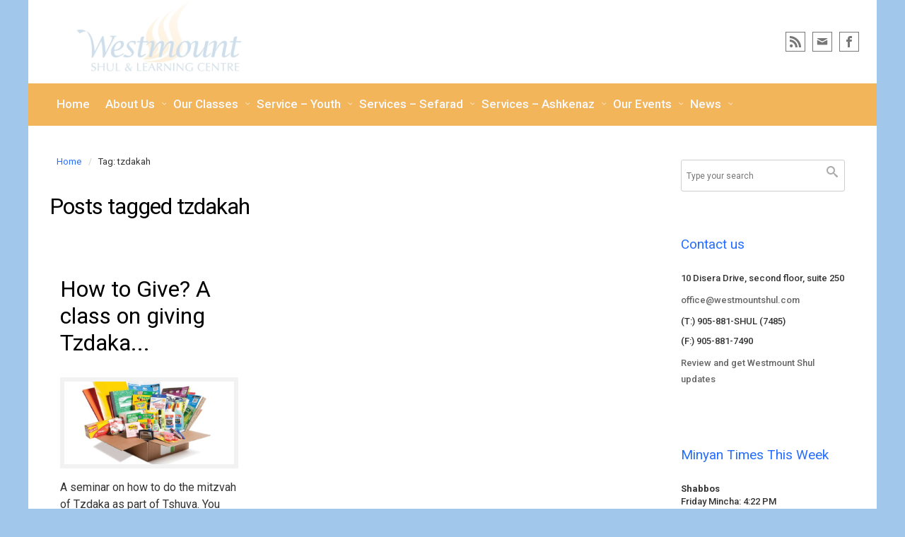

--- FILE ---
content_type: text/html; charset=UTF-8
request_url: http://westmountshul.com/tag/tzdakah/
body_size: 26308
content:
<!DOCTYPE html>
<!--BEGIN html-->
<html lang="en-US">
    <!--BEGIN head-->
    <head>

                    <!-- Favicon -->
            <!-- Firefox, Chrome, Safari, IE 11+ and Opera. -->
            <link rel="shortcut icon" href="http://www.westmountshul.com/wp-content/uploads/favicon.ico" type="image/x-icon" />
            
        <!-- Meta Tags -->
        <meta http-equiv="Content-Type" content="text/html; charset=UTF-8" />
        <meta name="viewport" content="width=device-width, initial-scale=1.0" />
        <meta http-equiv="X-UA-Compatible" content="IE=edge" />
        <title>tzdakah &#8211; Westmount Shul &amp; Learning Centre</title>
<meta name='robots' content='max-image-preview:large' />
	<style>img:is([sizes="auto" i], [sizes^="auto," i]) { contain-intrinsic-size: 3000px 1500px }</style>
	<link rel='dns-prefetch' href='//fonts.googleapis.com' />
<link rel='preconnect' href='https://fonts.gstatic.com' crossorigin />
<link rel="alternate" type="application/rss+xml" title="Westmount Shul &amp; Learning Centre &raquo; Feed" href="http://westmountshul.com/feed/" />
<link rel="alternate" type="application/rss+xml" title="Westmount Shul &amp; Learning Centre &raquo; Comments Feed" href="http://westmountshul.com/comments/feed/" />
<link rel="alternate" type="application/rss+xml" title="Westmount Shul &amp; Learning Centre &raquo; tzdakah Tag Feed" href="http://westmountshul.com/tag/tzdakah/feed/" />
<script type="text/javascript">
/* <![CDATA[ */
window._wpemojiSettings = {"baseUrl":"https:\/\/s.w.org\/images\/core\/emoji\/15.0.3\/72x72\/","ext":".png","svgUrl":"https:\/\/s.w.org\/images\/core\/emoji\/15.0.3\/svg\/","svgExt":".svg","source":{"concatemoji":"http:\/\/westmountshul.com\/wp-includes\/js\/wp-emoji-release.min.js?ver=6.7.4"}};
/*! This file is auto-generated */
!function(i,n){var o,s,e;function c(e){try{var t={supportTests:e,timestamp:(new Date).valueOf()};sessionStorage.setItem(o,JSON.stringify(t))}catch(e){}}function p(e,t,n){e.clearRect(0,0,e.canvas.width,e.canvas.height),e.fillText(t,0,0);var t=new Uint32Array(e.getImageData(0,0,e.canvas.width,e.canvas.height).data),r=(e.clearRect(0,0,e.canvas.width,e.canvas.height),e.fillText(n,0,0),new Uint32Array(e.getImageData(0,0,e.canvas.width,e.canvas.height).data));return t.every(function(e,t){return e===r[t]})}function u(e,t,n){switch(t){case"flag":return n(e,"\ud83c\udff3\ufe0f\u200d\u26a7\ufe0f","\ud83c\udff3\ufe0f\u200b\u26a7\ufe0f")?!1:!n(e,"\ud83c\uddfa\ud83c\uddf3","\ud83c\uddfa\u200b\ud83c\uddf3")&&!n(e,"\ud83c\udff4\udb40\udc67\udb40\udc62\udb40\udc65\udb40\udc6e\udb40\udc67\udb40\udc7f","\ud83c\udff4\u200b\udb40\udc67\u200b\udb40\udc62\u200b\udb40\udc65\u200b\udb40\udc6e\u200b\udb40\udc67\u200b\udb40\udc7f");case"emoji":return!n(e,"\ud83d\udc26\u200d\u2b1b","\ud83d\udc26\u200b\u2b1b")}return!1}function f(e,t,n){var r="undefined"!=typeof WorkerGlobalScope&&self instanceof WorkerGlobalScope?new OffscreenCanvas(300,150):i.createElement("canvas"),a=r.getContext("2d",{willReadFrequently:!0}),o=(a.textBaseline="top",a.font="600 32px Arial",{});return e.forEach(function(e){o[e]=t(a,e,n)}),o}function t(e){var t=i.createElement("script");t.src=e,t.defer=!0,i.head.appendChild(t)}"undefined"!=typeof Promise&&(o="wpEmojiSettingsSupports",s=["flag","emoji"],n.supports={everything:!0,everythingExceptFlag:!0},e=new Promise(function(e){i.addEventListener("DOMContentLoaded",e,{once:!0})}),new Promise(function(t){var n=function(){try{var e=JSON.parse(sessionStorage.getItem(o));if("object"==typeof e&&"number"==typeof e.timestamp&&(new Date).valueOf()<e.timestamp+604800&&"object"==typeof e.supportTests)return e.supportTests}catch(e){}return null}();if(!n){if("undefined"!=typeof Worker&&"undefined"!=typeof OffscreenCanvas&&"undefined"!=typeof URL&&URL.createObjectURL&&"undefined"!=typeof Blob)try{var e="postMessage("+f.toString()+"("+[JSON.stringify(s),u.toString(),p.toString()].join(",")+"));",r=new Blob([e],{type:"text/javascript"}),a=new Worker(URL.createObjectURL(r),{name:"wpTestEmojiSupports"});return void(a.onmessage=function(e){c(n=e.data),a.terminate(),t(n)})}catch(e){}c(n=f(s,u,p))}t(n)}).then(function(e){for(var t in e)n.supports[t]=e[t],n.supports.everything=n.supports.everything&&n.supports[t],"flag"!==t&&(n.supports.everythingExceptFlag=n.supports.everythingExceptFlag&&n.supports[t]);n.supports.everythingExceptFlag=n.supports.everythingExceptFlag&&!n.supports.flag,n.DOMReady=!1,n.readyCallback=function(){n.DOMReady=!0}}).then(function(){return e}).then(function(){var e;n.supports.everything||(n.readyCallback(),(e=n.source||{}).concatemoji?t(e.concatemoji):e.wpemoji&&e.twemoji&&(t(e.twemoji),t(e.wpemoji)))}))}((window,document),window._wpemojiSettings);
/* ]]> */
</script>
<link rel='stylesheet' id='animatecss-css' href='http://westmountshul.com/wp-content/themes/evolve-plus/assets/css/animate-css/animate-custom.min.css?ver=6.7.4' type='text/css' media='all' />
<link rel='stylesheet' id='footer-revealcss-css' href='http://westmountshul.com/wp-content/themes/evolve-plus/assets/css/footer-reveal.min.css?ver=6.7.4' type='text/css' media='all' />
<link rel='stylesheet' id='fontawesomecss-css' href='http://westmountshul.com/wp-content/themes/evolve-plus/assets/fonts/fontawesome/css/font-awesome.min.css?ver=6.7.4' type='text/css' media='all' />
<style id='wp-emoji-styles-inline-css' type='text/css'>

	img.wp-smiley, img.emoji {
		display: inline !important;
		border: none !important;
		box-shadow: none !important;
		height: 1em !important;
		width: 1em !important;
		margin: 0 0.07em !important;
		vertical-align: -0.1em !important;
		background: none !important;
		padding: 0 !important;
	}
</style>
<link rel='stylesheet' id='wp-block-library-css' href='http://westmountshul.com/wp-includes/css/dist/block-library/style.min.css?ver=6.7.4' type='text/css' media='all' />
<style id='classic-theme-styles-inline-css' type='text/css'>
/*! This file is auto-generated */
.wp-block-button__link{color:#fff;background-color:#32373c;border-radius:9999px;box-shadow:none;text-decoration:none;padding:calc(.667em + 2px) calc(1.333em + 2px);font-size:1.125em}.wp-block-file__button{background:#32373c;color:#fff;text-decoration:none}
</style>
<style id='global-styles-inline-css' type='text/css'>
:root{--wp--preset--aspect-ratio--square: 1;--wp--preset--aspect-ratio--4-3: 4/3;--wp--preset--aspect-ratio--3-4: 3/4;--wp--preset--aspect-ratio--3-2: 3/2;--wp--preset--aspect-ratio--2-3: 2/3;--wp--preset--aspect-ratio--16-9: 16/9;--wp--preset--aspect-ratio--9-16: 9/16;--wp--preset--color--black: #000000;--wp--preset--color--cyan-bluish-gray: #abb8c3;--wp--preset--color--white: #ffffff;--wp--preset--color--pale-pink: #f78da7;--wp--preset--color--vivid-red: #cf2e2e;--wp--preset--color--luminous-vivid-orange: #ff6900;--wp--preset--color--luminous-vivid-amber: #fcb900;--wp--preset--color--light-green-cyan: #7bdcb5;--wp--preset--color--vivid-green-cyan: #00d084;--wp--preset--color--pale-cyan-blue: #8ed1fc;--wp--preset--color--vivid-cyan-blue: #0693e3;--wp--preset--color--vivid-purple: #9b51e0;--wp--preset--gradient--vivid-cyan-blue-to-vivid-purple: linear-gradient(135deg,rgba(6,147,227,1) 0%,rgb(155,81,224) 100%);--wp--preset--gradient--light-green-cyan-to-vivid-green-cyan: linear-gradient(135deg,rgb(122,220,180) 0%,rgb(0,208,130) 100%);--wp--preset--gradient--luminous-vivid-amber-to-luminous-vivid-orange: linear-gradient(135deg,rgba(252,185,0,1) 0%,rgba(255,105,0,1) 100%);--wp--preset--gradient--luminous-vivid-orange-to-vivid-red: linear-gradient(135deg,rgba(255,105,0,1) 0%,rgb(207,46,46) 100%);--wp--preset--gradient--very-light-gray-to-cyan-bluish-gray: linear-gradient(135deg,rgb(238,238,238) 0%,rgb(169,184,195) 100%);--wp--preset--gradient--cool-to-warm-spectrum: linear-gradient(135deg,rgb(74,234,220) 0%,rgb(151,120,209) 20%,rgb(207,42,186) 40%,rgb(238,44,130) 60%,rgb(251,105,98) 80%,rgb(254,248,76) 100%);--wp--preset--gradient--blush-light-purple: linear-gradient(135deg,rgb(255,206,236) 0%,rgb(152,150,240) 100%);--wp--preset--gradient--blush-bordeaux: linear-gradient(135deg,rgb(254,205,165) 0%,rgb(254,45,45) 50%,rgb(107,0,62) 100%);--wp--preset--gradient--luminous-dusk: linear-gradient(135deg,rgb(255,203,112) 0%,rgb(199,81,192) 50%,rgb(65,88,208) 100%);--wp--preset--gradient--pale-ocean: linear-gradient(135deg,rgb(255,245,203) 0%,rgb(182,227,212) 50%,rgb(51,167,181) 100%);--wp--preset--gradient--electric-grass: linear-gradient(135deg,rgb(202,248,128) 0%,rgb(113,206,126) 100%);--wp--preset--gradient--midnight: linear-gradient(135deg,rgb(2,3,129) 0%,rgb(40,116,252) 100%);--wp--preset--font-size--small: 13px;--wp--preset--font-size--medium: 20px;--wp--preset--font-size--large: 36px;--wp--preset--font-size--x-large: 42px;--wp--preset--spacing--20: 0.44rem;--wp--preset--spacing--30: 0.67rem;--wp--preset--spacing--40: 1rem;--wp--preset--spacing--50: 1.5rem;--wp--preset--spacing--60: 2.25rem;--wp--preset--spacing--70: 3.38rem;--wp--preset--spacing--80: 5.06rem;--wp--preset--shadow--natural: 6px 6px 9px rgba(0, 0, 0, 0.2);--wp--preset--shadow--deep: 12px 12px 50px rgba(0, 0, 0, 0.4);--wp--preset--shadow--sharp: 6px 6px 0px rgba(0, 0, 0, 0.2);--wp--preset--shadow--outlined: 6px 6px 0px -3px rgba(255, 255, 255, 1), 6px 6px rgba(0, 0, 0, 1);--wp--preset--shadow--crisp: 6px 6px 0px rgba(0, 0, 0, 1);}:where(.is-layout-flex){gap: 0.5em;}:where(.is-layout-grid){gap: 0.5em;}body .is-layout-flex{display: flex;}.is-layout-flex{flex-wrap: wrap;align-items: center;}.is-layout-flex > :is(*, div){margin: 0;}body .is-layout-grid{display: grid;}.is-layout-grid > :is(*, div){margin: 0;}:where(.wp-block-columns.is-layout-flex){gap: 2em;}:where(.wp-block-columns.is-layout-grid){gap: 2em;}:where(.wp-block-post-template.is-layout-flex){gap: 1.25em;}:where(.wp-block-post-template.is-layout-grid){gap: 1.25em;}.has-black-color{color: var(--wp--preset--color--black) !important;}.has-cyan-bluish-gray-color{color: var(--wp--preset--color--cyan-bluish-gray) !important;}.has-white-color{color: var(--wp--preset--color--white) !important;}.has-pale-pink-color{color: var(--wp--preset--color--pale-pink) !important;}.has-vivid-red-color{color: var(--wp--preset--color--vivid-red) !important;}.has-luminous-vivid-orange-color{color: var(--wp--preset--color--luminous-vivid-orange) !important;}.has-luminous-vivid-amber-color{color: var(--wp--preset--color--luminous-vivid-amber) !important;}.has-light-green-cyan-color{color: var(--wp--preset--color--light-green-cyan) !important;}.has-vivid-green-cyan-color{color: var(--wp--preset--color--vivid-green-cyan) !important;}.has-pale-cyan-blue-color{color: var(--wp--preset--color--pale-cyan-blue) !important;}.has-vivid-cyan-blue-color{color: var(--wp--preset--color--vivid-cyan-blue) !important;}.has-vivid-purple-color{color: var(--wp--preset--color--vivid-purple) !important;}.has-black-background-color{background-color: var(--wp--preset--color--black) !important;}.has-cyan-bluish-gray-background-color{background-color: var(--wp--preset--color--cyan-bluish-gray) !important;}.has-white-background-color{background-color: var(--wp--preset--color--white) !important;}.has-pale-pink-background-color{background-color: var(--wp--preset--color--pale-pink) !important;}.has-vivid-red-background-color{background-color: var(--wp--preset--color--vivid-red) !important;}.has-luminous-vivid-orange-background-color{background-color: var(--wp--preset--color--luminous-vivid-orange) !important;}.has-luminous-vivid-amber-background-color{background-color: var(--wp--preset--color--luminous-vivid-amber) !important;}.has-light-green-cyan-background-color{background-color: var(--wp--preset--color--light-green-cyan) !important;}.has-vivid-green-cyan-background-color{background-color: var(--wp--preset--color--vivid-green-cyan) !important;}.has-pale-cyan-blue-background-color{background-color: var(--wp--preset--color--pale-cyan-blue) !important;}.has-vivid-cyan-blue-background-color{background-color: var(--wp--preset--color--vivid-cyan-blue) !important;}.has-vivid-purple-background-color{background-color: var(--wp--preset--color--vivid-purple) !important;}.has-black-border-color{border-color: var(--wp--preset--color--black) !important;}.has-cyan-bluish-gray-border-color{border-color: var(--wp--preset--color--cyan-bluish-gray) !important;}.has-white-border-color{border-color: var(--wp--preset--color--white) !important;}.has-pale-pink-border-color{border-color: var(--wp--preset--color--pale-pink) !important;}.has-vivid-red-border-color{border-color: var(--wp--preset--color--vivid-red) !important;}.has-luminous-vivid-orange-border-color{border-color: var(--wp--preset--color--luminous-vivid-orange) !important;}.has-luminous-vivid-amber-border-color{border-color: var(--wp--preset--color--luminous-vivid-amber) !important;}.has-light-green-cyan-border-color{border-color: var(--wp--preset--color--light-green-cyan) !important;}.has-vivid-green-cyan-border-color{border-color: var(--wp--preset--color--vivid-green-cyan) !important;}.has-pale-cyan-blue-border-color{border-color: var(--wp--preset--color--pale-cyan-blue) !important;}.has-vivid-cyan-blue-border-color{border-color: var(--wp--preset--color--vivid-cyan-blue) !important;}.has-vivid-purple-border-color{border-color: var(--wp--preset--color--vivid-purple) !important;}.has-vivid-cyan-blue-to-vivid-purple-gradient-background{background: var(--wp--preset--gradient--vivid-cyan-blue-to-vivid-purple) !important;}.has-light-green-cyan-to-vivid-green-cyan-gradient-background{background: var(--wp--preset--gradient--light-green-cyan-to-vivid-green-cyan) !important;}.has-luminous-vivid-amber-to-luminous-vivid-orange-gradient-background{background: var(--wp--preset--gradient--luminous-vivid-amber-to-luminous-vivid-orange) !important;}.has-luminous-vivid-orange-to-vivid-red-gradient-background{background: var(--wp--preset--gradient--luminous-vivid-orange-to-vivid-red) !important;}.has-very-light-gray-to-cyan-bluish-gray-gradient-background{background: var(--wp--preset--gradient--very-light-gray-to-cyan-bluish-gray) !important;}.has-cool-to-warm-spectrum-gradient-background{background: var(--wp--preset--gradient--cool-to-warm-spectrum) !important;}.has-blush-light-purple-gradient-background{background: var(--wp--preset--gradient--blush-light-purple) !important;}.has-blush-bordeaux-gradient-background{background: var(--wp--preset--gradient--blush-bordeaux) !important;}.has-luminous-dusk-gradient-background{background: var(--wp--preset--gradient--luminous-dusk) !important;}.has-pale-ocean-gradient-background{background: var(--wp--preset--gradient--pale-ocean) !important;}.has-electric-grass-gradient-background{background: var(--wp--preset--gradient--electric-grass) !important;}.has-midnight-gradient-background{background: var(--wp--preset--gradient--midnight) !important;}.has-small-font-size{font-size: var(--wp--preset--font-size--small) !important;}.has-medium-font-size{font-size: var(--wp--preset--font-size--medium) !important;}.has-large-font-size{font-size: var(--wp--preset--font-size--large) !important;}.has-x-large-font-size{font-size: var(--wp--preset--font-size--x-large) !important;}
:where(.wp-block-post-template.is-layout-flex){gap: 1.25em;}:where(.wp-block-post-template.is-layout-grid){gap: 1.25em;}
:where(.wp-block-columns.is-layout-flex){gap: 2em;}:where(.wp-block-columns.is-layout-grid){gap: 2em;}
:root :where(.wp-block-pullquote){font-size: 1.5em;line-height: 1.6;}
</style>
<link rel='stylesheet' id='ccchildpagescss-css' href='http://westmountshul.com/wp-content/plugins/cc-child-pages/includes/css/styles.css?ver=1.38' type='text/css' media='all' />
<link rel='stylesheet' id='ccchildpagesskincss-css' href='http://westmountshul.com/wp-content/plugins/cc-child-pages/includes/css/skins.css?ver=1.38' type='text/css' media='all' />
<style id='ccchildpagesskincss-inline-css' type='text/css'>
.ccchildpage h3 {
   font-size: 110%;
    text-align: center;

}

.ccchildpage h3:hover {
    text-decoration: underline double orange;
    }

/* Blue skin */
.ccblue .ccchildpage {
  background: #eef;
  /* Fallback ... */
  background: -moz-linear-gradient(top, rgba(0,0, 255, 0.5) 0%, rgba(158, 196, 229, 0.3) 100%);
  /* FF3.6+ */
  background: -webkit-gradient(linear, left top, left bottom, color-stop(0%, rgba(0, 0, 255, 0.5)), color-stop(100%, rgba(158, 196, 229, 0.3)));
  /* Chrome,Safari4+ */
  background: -webkit-linear-gradient(top, rgba(0,0, 255, 0.5) 0%, rgba(158, 196, 229, 0.3) 100%);
  /* Chrome10+,Safari5.1+ */
  background: -o-linear-gradient(top, rgba(0,0, 255, 0.5) 0%, rgba(158, 196, 229, 0.3) 100%);
  /* Opera 11.10+ */
  background: -ms-linear-gradient(top, rgba(0,0, 255, 0.5) 0%, rgba(158, 196, 229, 0.3) 100%);
  /* IE10+ */
  background: linear-gradient(to bottom, rgba(0,0, 255, 0.5) 0%, rgba(158, 196, 229, 0.3) 100%);
  /* W3C */
  -webkit-border-radius: 20px;
  -moz-border-radius: 20px;
  border-radius: 20px;
  color: #333
}
.ccblue .ccchildpage a {
  color: blue;
  text-decoration: underline;
}
.ccblue .ccpages_more {
  text-align: right;
  font-style: italic;
}
.ccblue .ccpages_more a {
  text-decoration: none;
}
/* End of Blue skin */
</style>
<!--[if lt IE 8]>
<link rel='stylesheet' id='ccchildpagesiecss-css' href='http://westmountshul.com/wp-content/plugins/cc-child-pages/includes/css/styles.ie.css?ver=1.38' type='text/css' media='all' />
<![endif]-->
<link rel='stylesheet' id='foobox-free-min-css' href='http://westmountshul.com/wp-content/plugins/foobox-image-lightbox/free/css/foobox.free.min.css?ver=2.7.15' type='text/css' media='all' />
<link rel='stylesheet' id='hamburger.css-css' href='http://westmountshul.com/wp-content/plugins/wp-responsive-menu/assets/css/wpr-hamburger.css?ver=3.1.4' type='text/css' media='all' />
<link rel='stylesheet' id='wprmenu.css-css' href='http://westmountshul.com/wp-content/plugins/wp-responsive-menu/assets/css/wprmenu.css?ver=3.1.4' type='text/css' media='all' />
<style id='wprmenu.css-inline-css' type='text/css'>
@media only screen and ( max-width: 900px ) {html body div.wprm-wrapper {overflow: scroll;}#mg-wprm-wrap ul li {border-top: solid 1px rgb( 2,12,71 );border-bottom: solid 1px rgb( 33,14,119 );}#wprmenu_bar {background-image: url();background-size:;background-repeat: ;}#wprmenu_bar {background-color: #f2b04d;}html body div#mg-wprm-wrap .wpr_submit .icon.icon-search {color: ;}#wprmenu_bar .menu_title,#wprmenu_bar .wprmenu_icon_menu {color: #1c6eb5;}#wprmenu_bar .menu_title {font-size: px;font-weight: ;}#mg-wprm-wrap li.menu-item a {font-size: px;text-transform: ;font-weight: ;}#mg-wprm-wrap li.menu-item-has-children ul.sub-menu a {font-size: px;text-transform: ;font-weight: ;}#mg-wprm-wrap li.current-menu-item > a {background: ;}#mg-wprm-wrap li.current-menu-item > a,#mg-wprm-wrap li.current-menu-item span.wprmenu_icon{color:!important;}#mg-wprm-wrap {background-color: #014c89;}.cbp-spmenu-push-toright,.cbp-spmenu-push-toright .mm-slideout {left: 80% ;}.cbp-spmenu-push-toleft {left: -80% ;}#mg-wprm-wrap.cbp-spmenu-right,#mg-wprm-wrap.cbp-spmenu-left,#mg-wprm-wrap.cbp-spmenu-right.custom,#mg-wprm-wrap.cbp-spmenu-left.custom,.cbp-spmenu-vertical {width: 80%;max-width: px;}#mg-wprm-wrap ul#wprmenu_menu_ul li.menu-item a,div#mg-wprm-wrap ul li span.wprmenu_icon {color: #ffffff !important;}#mg-wprm-wrap ul#wprmenu_menu_ul li.menu-item a:hover {background: ;color: #f2b04d !important;}div#mg-wprm-wrap ul>li:hover>span.wprmenu_icon {color: #f2b04d !important;}.wprmenu_bar .hamburger-inner,.wprmenu_bar .hamburger-inner::before,.wprmenu_bar .hamburger-inner::after {background: #2299e8;}.wprmenu_bar .hamburger:hover .hamburger-inner,.wprmenu_bar .hamburger:hover .hamburger-inner::before,.wprmenu_bar .hamburger:hover .hamburger-inner::after {background: ;}#wprmenu_menu.left {width:80%;left: -80%;right: auto;}#wprmenu_menu.right {width:80%;right: -80%;left: auto;}.wprmenu_bar .hamburger {float: right;}.wprmenu_bar #custom_menu_icon.hamburger {top: px;right: px;float: right;background-color: ;}.nav,#social,.featured-title{ display: none !important; }.wpr_custom_menu #custom_menu_icon {display: block;}html { padding-top: 42px !important; }#wprmenu_bar,#mg-wprm-wrap { display: block; }div#wpadminbar { position: fixed; }}
</style>
<link rel='stylesheet' id='wpr_icons-css' href='http://westmountshul.com/wp-content/plugins/wp-responsive-menu/inc/assets/icons/wpr-icons.css?ver=3.1.4' type='text/css' media='all' />
<link rel='stylesheet' id='reset-css' href='http://westmountshul.com/wp-content/themes/evolve-plus/assets/css/reset.min.css?ver=6.7.4' type='text/css' media='all' />
<link rel='stylesheet' id='maincss-css' href='http://westmountshul.com/wp-content/themes/evolve-plus/style.css?ver=6.7.4' type='text/css' media='all' />
<link rel='stylesheet' id='bootstrapcss-css' href='http://westmountshul.com/wp-content/themes/evolve-plus/assets/css/bootstrap.min.css?ver=6.7.4' type='text/css' media='all' />
<link rel='stylesheet' id='bootstrapcsstheme-css' href='http://westmountshul.com/wp-content/themes/evolve-plus/assets/css/bootstrap-theme.min.css?ver=6.7.4' type='text/css' media='all' />
<style id='bootstrapcsstheme-inline-css' type='text/css'>
body { background-color: #ecebe9; }.home-content-boxes .content-box { background: transparent; padding: 30px 10px; } .content-box p { margin: 25px 0 50px 0; } @media (min-width: 768px) { .home-content-boxes .content-box { padding: 30px 20px; margin: 0 0.98%; } .home-content-boxes .col-md-3.content-box { width: 23%; } .home-content-boxes .col-md-4.content-box { width: 31.33333333%; } .home-content-boxes .col-md-6.content-box { width: 48%; margin: 0 0.96%; } .home-content-boxes .col-md-12.content-box { width: 98%; } } @media (min-width: 768px) and (max-width: 991px) { .home-content-boxes .col-md-3.content-box { width: 23%; } } @media (min-width: 992px) { .home-content-boxes .col-md-3.content-box { width: 23%; } } @media (max-width: 768px) { .cntbox_btn { position: relative; bottom: 0px; } }.sticky-header .nav { float: left; margin-left: 25px; } .content-boxes .col { background-color: transparent; } .t4p-counters-box .t4p-counter-box .counter-box-container { color: #000000 ; } .t4p-counters-box .t4p-counter-box .counter-box-border { border-color: #000000; border: 1px solid; } .t4p-flip-box .flip-box-heading { color: #333333 ; } .t4p-flip-box .flip-box-heading-back { color: #eeeded ; } .sep-boxed-pricing .panel-heading h3 { color: #ffffff ; } .full-boxed-pricing.t4p-pricing-table .panel-heading h3 { color: #333333 ; } .sep-boxed-pricing .panel-heading, .sep-boxed-pricing .pricing-row { background-color: #0bb697 !important; } .sep-boxed-pricing .panel-container, .full-boxed-pricing { border-color: #dcdcdc ; } .t4p-accordian .panel-heading { background-color: #f2f2f2; } .t4p-title .title-sep { border-color: #f0f0f0; } .person-img, .person-imgage-container img { border: 0px solid #f6f6f6; } ul.nav-menu a { text-transform: none } ul.nav-menu li a:active, ul.nav-menu li:active > a, ul.nav-menu li a:focus, ul.nav-menu li:focus > a, ul.nav-menu li a:hover, ul.nav-menu li:hover> a, ul.nav-menu li:hover, ul.nav-menu li a:hover span, ul.nav-menu li:hover> a span, ul.nav-menu li:hover> .sf-with-ul::after { color: #0365a3; }@media only screen and (min-width: 768px) { .link-effect a:hover span, .link-effect a:focus span{ -webkit-transform: translateY(-100%); -moz-transform: translateY(-100%); transform: translateY(-100%); } }@media (min-width: 1220px) { .container, #wrapper { width: 1200px; } .wooslider { max-width: 1200px; } }@media only screen and (max-width: 1219px) { body #header.sticky-header { margin: 0px ; left: 0px; } }.animated { visibility: hidden; } .float-right { float: right; } .float-left { float: left; }ul.nav-menu li.nav-hover ul { background: #f2b559; } ul.nav-menu ul li:hover > a, ul.nav-menu li.current-menu-item > a, ul.nav-menu li.current-menu-ancestor > a { border-top-color: #f2b559; } ul.nav-menu li.current-menu-ancestor li.current-menu-item > a, ul.nav-menu li.current-menu-ancestor li.current-menu-parent > a { border-top-color: #f2b559; } ul.nav-menu ul { border: 1px solid a97f3e; border-bottom: 0; } ul.nav-menu li { border-left-color: a97f3e; border-right-color: #f2b559; } .menu-header, body #header.sticky-header.sticky { background: #f2b559; background: -moz-linear-gradient(top, #f2b559 50%, #a97f3e 100%); background: -webkit-linear-gradient(top, #f2b559 50%, #a97f3e 100%); background: linear-gradient(to bottom, #f2b559 50%, #a97f3e 100%); filter: progid:DXImageTransform.Microsoft.gradient(startColorstr='#f2b559', endColorstr='#a97f3e'); border-color: #a97f3e; } #wrapper .dd-options, .mean-container .mean-nav ul { background: #f2b559; } ul.nav-menu li.current-menu-item, ul.nav-menu li.current-menu-ancestor, ul.nav-menu li:hover { border-right-color: #f2b559; } ul.nav-menu ul, ul.nav-menu li li, ul.nav-menu li li li, ul.nav-menu li li li li, #wrapper .dd-options li, #wrapper .dd-options, .mean-container .mean-nav ul { border-color: #a97f3e; } .mean-container .mean-nav ul a { border-bottom: 1px solid #a97f3e; } #wrapper .dd-container .dd-selected-text, #wrapper .dd-options li a:hover, .mean-container .mean-nav ul li a:hover, #wrapper .dd-options li.dd-option-selected a { background: #a97f3e; }.footer { background: #a1c8ea; }.header-pattern { background: #ffffff; }.menu-back { background-color: #1c6eb5; background: -webkit-gradient(radial, center center, 0, center center, 460, from(#1c6eb5), to(#11426d)); background: -webkit-radial-gradient(circle, #1c6eb5, #11426d); background: -moz-radial-gradient(circle, #1c6eb5, #11426d); background: -o-radial-gradient(circle, #1c6eb5, #11426d); background: -ms-radial-gradient(circle, #1c6eb5, #11426d); } .da-dots span { background: #144d7f }/** * Posts Layout * */ .home .type-post .entry-content, .archive .type-post .entry-content, .search .type-post .entry-content, .page-template-blog-page-php .type-post .entry-content { font-size: 13px; } .entry-content { margin-top: 25px; } .home .odd0, .archive .odd0, .search .odd0, .page-template-blog-page-php .odd0 { clear:both; } .home .odd2, .archive .odd2, .search .odd2, .page-template-blog-page-php .odd2 { margin-right: 0px; } .home .entry-title, .entry-title a, .archive .entry-title, .search .entry-title, .page-template-blog-page-php .entry-title { font-size: 120%; line-height: 120%; margin-bottom: 0; } .home .entry-header, .archive .entry-header, .search .entry-header, .page-template-blog-page-php .entry-header { font-size: 12px; padding: 0; } .home .published strong, .archive .published strong, .search .published strong, .page-template-blog-page-php .published strong { font-size: 15px; line-height: 15px; } .home .type-post .comment-count, .archive .type-post .comment-count, .search .type-post .comment-count, .page-template-blog-page-php .type-post .comment-count { background: none; padding-right: 0; }.title-container #logo a { padding: 0px 20px 0px 3px; }body #header.sticky-header img#logo-image { max-width: 100px; }#logo a{font-size:45px ;}#logo a{font-family:Roboto;}#logo a{font-style:italic;}#logo a{font-weight:400;}#logo a{color:#7e5b9e;}#logo a{letter-spacing:-.03em;}#tagline{font-size:13px ;}#tagline{font-family:Roboto;}#tagline{font-weight:700;}#tagline{color:#2323ff;}.entry-title, .entry-title a, .page-title, .entry-content .t4p-blog-shortcode  .entry-title a{font-size:32px ;}.entry-title, .entry-title a, .page-title, .entry-content .t4p-blog-shortcode  .entry-title a{font-family:Roboto;}.entry-title, .entry-title a, .page-title, .entry-content .t4p-blog-shortcode  .entry-title a{font-weight:400;}.entry-title, .entry-title a, .page-title, .entry-content .t4p-blog-shortcode  .entry-title a{color:#000000;}.entry-content, .entry-content p{font-size:16px ;}.entry-content, .entry-content p{font-family:Roboto;}.entry-content, .entry-content p{font-weight:400;}.entry-content, .entry-content p{color:#333;}.entry-content, .entry-content p{line-height:1.5em;}body{color:#333;}#sticky-logo a{font-size:25px ;}#sticky-logo a{font-family:Roboto;}#sticky-logo a{font-weight:400;}#sticky-logo a{color:#3041db;}#sticky-logo a{letter-spacing:-.03em;}ul.nav-menu a, .menu-header, #wrapper .dd-container label, #wrapper .dd-container a, #wrapper .dd-container a.mean-expand{font-size:17px ;}ul.nav-menu a, .menu-header, #wrapper .dd-container label, #wrapper .dd-container a, #wrapper .dd-container a.mean-expand{font-family:Roboto;}ul.nav-menu a, .menu-header, #wrapper .dd-container label, #wrapper .dd-container a, #wrapper .dd-container a.mean-expand{font-weight:500;}ul.nav-menu a, .menu-header, #wrapper .dd-container label, #wrapper .dd-container a, #wrapper .dd-container a.mean-expand{color:#f9faff;}.new-top-menu ul.nav-menu a, .top-menu, #wrapper .new-top-menu .dd-container label, #wrapper .new-top-menu .dd-container a, .woocommerce-menu .cart > a, .woocommerce-menu .my-account > a{font-size:12px ;}.new-top-menu ul.nav-menu a, .top-menu, #wrapper .new-top-menu .dd-container label, #wrapper .new-top-menu .dd-container a, .woocommerce-menu .cart > a, .woocommerce-menu .my-account > a{font-family:Roboto;}.new-top-menu ul.nav-menu a, .top-menu, #wrapper .new-top-menu .dd-container label, #wrapper .new-top-menu .dd-container a, .woocommerce-menu .cart > a, .woocommerce-menu .my-account > a{font-weight:400;}.new-top-menu ul.nav-menu a, .top-menu, #wrapper .new-top-menu .dd-container label, #wrapper .new-top-menu .dd-container a, .woocommerce-menu .cart > a, .woocommerce-menu .my-account > a{color:#c1c1c1;}#bootstrap-slider .carousel-caption h2 {font-size:36px ;}#bootstrap-slider .carousel-caption h2 {font-family:Roboto;}#bootstrap-slider .carousel-caption p  {font-size:18px ;}#bootstrap-slider .carousel-caption p  {font-family:Roboto;}.da-slide h2 {font-size:36px ;}.da-slide h2 {font-family:Roboto;}.da-slide p {font-size:18px ;}.da-slide p {font-family:Roboto;}#slide_holder .featured-title a {font-size:26px ;}#slide_holder .featured-title a {font-family:Roboto;}#slide_holder .featured-title a {font-weight:500;}#slide_holder p {font-size:18px ;}#slide_holder p {font-family:Roboto;}#slide_holder p {font-weight:400;}#slide_holder p {color:#f2f2f2;}.widget-title{font-size:19px ;}.widget-title{font-family:Roboto;}.widget-title{font-weight:400;}.widget-title{color:#266eff;}.widget-content, .aside, .aside a{font-size:13px ;}.widget-content, .aside, .aside a{font-family:Roboto;}.widget-content, .aside, .aside a{font-weight:500;}.widget-content, .aside, .aside a{color:#333;}.widget-content, .widget-content a, .widget-content .tab-holder .news-list li .post-holder a, .widget-content .tab-holder .news-list li .post-holder .meta{color:#333;}.content-box h2{font-size:25px ;}.content-box h2{font-family:Roboto;}.content-box h2{font-weight:400;}.content-box h2{color:#fcae11;}.content-box p{font-size:20px ;}.content-box p{font-family:Roboto;}.content-box p{font-weight:400;}.content-box p{color:#4b9de5;}h2.content_box_section_title{font-size:30px !important;}h2.content_box_section_title{font-family:Roboto !important;}h2.content_box_section_title{font-style:700 !important;}h2.content_box_section_title{text-align:center !important;}h2.content_box_section_title{color:#333333 !important;}h2.testimonials_section_title{font-size:30px !important;}h2.testimonials_section_title{font-family:Roboto !important;}h2.testimonials_section_title{font-style:700 !important;}h2.testimonials_section_title{text-align:center !important;}h2.testimonials_section_title{color:#ffffff !important;}h2.counter_circle_section_title{font-size:30px !important;}h2.counter_circle_section_title{font-family:Roboto !important;}h2.counter_circle_section_title{font-style:700 !important;}h2.counter_circle_section_title{text-align:center !important;}h2.counter_circle_section_title{color:#ffffff !important;}h2.googlemap_section_title{font-size:30px !important;}h2.googlemap_section_title{font-family:Roboto !important;}h2.googlemap_section_title{font-style:700 !important;}h2.googlemap_section_title{text-align:center !important;}h2.googlemap_section_title{color:#ffffff !important;}h2.custom_content_section_title{font-size:30px !important;}h2.custom_content_section_title{font-family:Roboto !important;}h2.custom_content_section_title{font-style:700 !important;}h2.custom_content_section_title{text-align:center !important;}h2.custom_content_section_title{color:#ffffff !important;}h2.fp_blog_section_title{font-size:30px !important;}h2.fp_blog_section_title{font-family:Roboto !important;}h2.fp_blog_section_title{font-style:700 !important;}h2.fp_blog_section_title{text-align:center !important;}h2.fp_blog_section_title{color:#444444 !important;}.entry-content h1{font-size:46px ;}.entry-content h1{font-family:Roboto;}.entry-content h1{font-weight:400;}.entry-content h1{color:#333;}.entry-content h2{font-size:40px ;}.entry-content h2{font-family:Roboto;}.entry-content h2{font-weight:400;}.entry-content h2{color:#333;}.entry-content h3{font-size:34px ;}.entry-content h3{font-family:Roboto;}.entry-content h3{font-weight:400;}.entry-content h3{color:#333;}.entry-content h4{font-size:27px ;}.entry-content h4{font-family:Roboto;}.entry-content h4{font-weight:400;}.entry-content h4{color:#333;}.entry-content h5{font-size:20px ;}.entry-content h5{font-family:Roboto;}.entry-content h5{font-weight:400;}.entry-content h5{color:#333;}.entry-content h6{font-size:14px ;}.entry-content h6{font-family:Roboto;}.entry-content h6{font-weight:400;}.entry-content h6{color:#333;}ul.primary-menu-cont.nav-menu li:hover ul, ul.primary-menu-cont.nav-menu li.nav-hover ul { top: 52px; }#bootstrap-slider .carousel-inner .img-responsive { display: block; height: auto; width: 100%; }.sticky-header #logo { float: left; padding: 6px 6px 6px 3px; } .sticky-header #sticky-logo { float: left; padding: 0px 6px 0px 3px; } body #header.sticky-header img#logo-image { margin-left: 10px; }#backtotop { right: 2%; }#wrapper { position: relative; margin: 0 auto 30px auto; background: #f9f9f9; box-shadow: 0 0 3px rgba(0, 0, 0, .2); } #wrapper:before { -webkit-box-shadow: 0 0 9px rgba(0, 0, 0, 0.6); -moz-box-shadow: 0 0 9px rgba(0, 0, 0, 0.6); box-shadow: 0 0 9px rgba(0, 0, 0, 0.6); left: 30px; right: 30px; position: absolute; z-index: -1; height: 20px; bottom: 0px; content: ""; -webkit-border-radius: 100px / 10px; -moz-border-radius: 100px / 10px; border-radius: 100px / 10px; }.widget-content { background: none; border: none; -webkit-box-shadow: none; -moz-box-shadow: none; -box-shadow: none; box-shadow: none; } .widget:after, .widgets-holder .widget:after { content: none; }a, a:hover, a:focus, .entry-content a:link, .entry-content a:active, .entry-content a:visited, #secondary a:hover, #secondary-2 a:hover, .tooltip-shortcode, #jtwt .jtwt_tweet a:hover, .contact_info a:hover, .widget .wooslider h2.slide-title a, .widget .wooslider h2.slide-title a:hover { color: #266eff; }.header { padding-top: 45px; padding-bottom: 40px; } .header .container { padding-left: 25px; padding-right: 20px; } ul.nav-menu > li { padding: 0px -1px; }.custom-header { position: relative; border-bottom: 0; background-size: contain; width: 100%; }body #header.sticky-header { margin-left: -16px; }body #header.sticky-header { margin-left: -15px; }#rss, #email-newsletter, #facebook, #twitter, #instagram, #skype, #youtube, #flickr, #linkedin, #plus, #pinterest, #tumblr { color: #777777; } .sc_menu li a { color: #777777; }.sc_menu li a { border: 1px solid; border-radius: 0px; padding: 8px; }.menu-back { background-repeat: no-repeat; }.content-box-1 i { color: #ff9000; }.content-box-2 i { color: #afbbc1; }.content-box-3 i { color: #afbbc1; }.content-box-4 i { color: #afbbc1; }.content { background-color: #ffffff }.t4p-reading-box-container a.button-default, button, .bootstrap-button, input#submit, .da-slide .da-link, span.more a, a.read-more, a.comment-reply-link, .entry-content a.t4p-button-default, .t4p-button, .button, .button.default, .gform_wrapper .gform_button, #comment-submit, .woocommerce form.checkout #place_order, .woocommerce .single_add_to_cart_button, #reviews input#submit, .woocommerce .login .button, .woocommerce .register .button, .woocommerce .button.view, .woocommerce .wc-backward, .entry-content a.woocommerce-Button, .bbp-submit-wrapper button, .wpcf7-form input[type="submit"], .wpcf7-submit, input[type="submit"], .price_slider_amount button, .product-buttons .add_to_cart_button, .product-buttons .button.product_type_grouped, .product-buttons .button.product_type_simple, .product-buttons .button.product_type_external, #content .entry-content .product-buttons a:link { color: #edf2ff; }.t4p-reading-box-container a.button-default:hover, button:hover, .bootstrap-button:hover, input#submit:hover, .da-slide .da-link:hover, span.more a:hover, a.read-more:hover, a.comment-reply-link:hover, .entry-content a.t4p-button-default:hover, .t4p-button:hover, .button:hover, .button.default:hover, .gform_wrapper .gform_button:hover, #comment-submit:hover, .woocommerce form.checkout #place_order:hover, .woocommerce .single_add_to_cart_button:hover, #reviews input#submit:hover, .woocommerce .login .button:hover, .woocommerce .register .button:hover, .woocommerce .wc-backward, .entry-content a.woocommerce-Button:hover, .woocommerce .button.view:hover, .bbp-submit-wrapper button:hover, .wpcf7-form input[type="submit"]:hover, .wpcf7-submit:hover, #wrapper a.read-more:hover, input[type="submit"]:hover, .product-buttons .add_to_cart_button:hover, .product-buttons .button.product_type_grouped:hover, .product-buttons .button.product_type_simple:hover, .product-buttons .button.product_type_external:hover, #content .entry-content .product-buttons a:hover, .widget a.button, .widget a.button:hover { color: #ffffff; } .tagcloud a:hover { color: #ffffff !important; }.t4p-reading-box-container a.button-default, input[type="submit"], button, .button, .bootstrap-button, input#submit, .da-slide .da-link, span.more a, a.read-more, a.comment-reply-link, .entry-content a.t4p-button-default, .t4p-button.button-flat, .home-content-boxes .t4p-button { text-shadow: none; box-shadow: none; }.t4p-reading-box-container a.button-default, button, .bootstrap-button, input#submit, .da-slide .da-link, span.more a, a.read-more, a.comment-reply-link, .entry-content a.t4p-button-default, .t4p-button, .button, .button.default, .button-default, .gform_wrapper .gform_button, #comment-submit, .woocommerce form.checkout #place_order, .woocommerce .single_add_to_cart_button, #reviews input#submit, .woocommerce .login .button, .woocommerce .register .button, .woocommerce-message .wc-forward, .woocommerce .wc-backward, .woocommerce .button.view, .bbp-submit-wrapper button, .wpcf7-form input[type="submit"], .wpcf7-submit, #wrapper a.read-more, input[type="submit"], .price_slider_amount button, .product-buttons .add_to_cart_button, .product-buttons .button.product_type_grouped, .product-buttons .button.product_type_simple, .product-buttons .button.product_type_external { border-width: 2px; border-style: solid; } .t4p-reading-box-container a.button-default:hover, input[type="submit"]:hover, button:hover, .button:hover, .bootstrap-button:hover, input#submit:hover, .da-slide .da-link:hover, span.more a:hover, a.read-more:hover, a.comment-reply-link:hover, .entry-content a.t4p-button-default:hover, .t4p-button:hover, .button:hover, .button.default:hover, .t4p-button.button-default:hover, #wrapper a.read-more:hover, .t4p-accordian .panel-title a.active, .price_slider_amount button:hover, .button:focus, .button:active { border-width: 2px; border-style: solid; }.t4p-reading-box-container a.button-default, button, .button, .bootstrap-button, input#submit, .da-slide .da-link, span.more a, a.read-more, a.comment-reply-link, .entry-content a.t4p-button-default, .t4p-button, .button.default, .button-default, .gform_wrapper .gform_button, #comment-submit, .woocommerce form.checkout #place_order, .woocommerce .single_add_to_cart_button, #reviews input#submit, .woocommerce .login .button, .woocommerce .register .button, .woocommerce-message .wc-forward, .woocommerce .wc-backward, .woocommerce .button.view, .bbp-submit-wrapper button, .wpcf7-form input[type="submit"], .wpcf7-submit, #wrapper a.read-more, .woocommerce-pagination .current, .t4p-accordian .panel-title a.active, input[type="submit"], .price_slider_amount button, .product-buttons .add_to_cart_button, .product-buttons .button.product_type_grouped, .product-buttons .button.product_type_simple, .product-buttons .button.product_type_external, .button:focus, .button:active { border-color: #ffbd72; }.t4p-reading-box-container a.button-default:hover, button:hover, .bootstrap-button:hover, input#submit:hover, .da-slide .da-link:hover, span.more a:hover, a.read-more:hover, a.comment-reply-link:hover, .entry-content a.t4p-button-default:hover, .t4p-button:hover, .button:hover, .button.default:hover, .button-default:hover, .gform_wrapper .gform_button:hover, #comment-submit:hover, .woocommerce form.checkout #place_order:hover, .woocommerce .single_add_to_cart_button:hover, .woocommerce-message .wc-forward:hover, .woocommerce .wc-backward:hover, .woocommerce .button.view:hover, #reviews input#submit:hover, .woocommerce .login .button:hover, .woocommerce .register .button:hover, .bbp-submit-wrapper button:hover, .wpcf7-form input[type="submit"]:hover, .wpcf7-submit:hover, #wrapper a.read-more:hover, .woocommerce-pagination .current:hover, input[type="submit"]:hover, .price_slider_amount button:hover, .product-buttons .add_to_cart_button:hover, .product-buttons .button.product_type_grouped:hover, .product-buttons .button.product_type_simple:hover, .product-buttons .button.product_type_external:hover { border-color: #313a43 !important; }.t4p-reading-box-container a.button-default, button, .bootstrap-button, input#submit, .da-slide .da-link, span.more a, a.read-more, a.comment-reply-link, .entry-content a.t4p-button-default, .t4p-button, .button, .button.default, #comment-submit, .woocommerce form.checkout #place_order, .woocommerce .single_add_to_cart_button, #reviews input#submit, .woocommerce .evolve-shipping-calculator-form .button, .woocommerce .login .button, .woocommerce .register .button, .woocommerce-message .wc-forward, .woocommerce .wc-backward, .woocommerce .button.view, .bbp-submit-wrapper button, .wpcf7-form input[type="submit"], .wpcf7-submit, a.read-more, input[type="submit"], .price_slider_amount button, .product-buttons .add_to_cart_button, .product-buttons .button.product_type_grouped, .product-buttons .button.product_type_simple, .product-buttons .button.product_type_external { border-radius: 4px; }.t4p-reading-box-container a.button-default, button, .bootstrap-button, input#submit, .da-slide .da-link, span.more a, a.read-more, a.comment-reply-link, .entry-content a.t4p-button-default, .t4p-button, .reading-box .button, .continue.button, #wrapper .portfolio-one .button, #wrapper .comment-submit, #reviews input#submit, .comment-form input[type="submit"], .button, .button-default, .button.default, a.read-more, .tagcloud a:hover, h5.toggle.active a, h5.toggle.active a:hover, span.more a, .project-content .project-info .project-info-box a.button, input[type="submit"], .price_slider_amount button, .gform_wrapper .gform_button, .woocommerce-pagination .current, .widget_shopping_cart_content .buttons a, .woocommerce-success-message a.button, .woocommerce .order-again .button, .woocommerce-message .wc-forward, .woocommerce .wc-backward, .woocommerce .button.view, .product-buttons .add_to_cart_button, .product-buttons .button.product_type_grouped, .product-buttons .button.product_type_simple, .product-buttons .button.product_type_external, .wpcf7-form input.button, .wpcf7-form input[type="submit"], .wpcf7-submit, .woocommerce .single_add_to_cart_button, .woocommerce .button.view, .woocommerce .shipping-calculator-form .button, .woocommerce form.checkout #place_order, .woocommerce .checkout_coupon .button, .woocommerce .login .button, .woocommerce .register .button, .woocommerce .evolve-order-details .order-again .button, .t4p-accordian .panel-title a.active { background: #ffb535;background-image: -webkit-gradient( linear, left bottom, left top, from( #f9ad48 ), to( #ffb535 ) ); background-image: -webkit-linear-gradient( bottom, #f9ad48, #ffb535 ); background-image: -moz-linear-gradient( bottom, #f9ad48, #ffb535 ); background-image: -o-linear-gradient( bottom, #f9ad48, #ffb535 ); background-image: linear-gradient( to top, #f9ad48, #ffb535 ); filter: progid:DXImageTransform.Microsoft.gradient(startColorstr='#ffb535', endColorstr='#f9ad48' );}.t4p-reading-box-container a.button-default:hover, input[type="submit"]:hover, button:hover, .bootstrap-button:hover, input#submit:hover, .da-slide .da-link:hover, span.more a:hover, a.read-more:hover, a.comment-reply-link:hover, .entry-content a.t4p-button-default:hover, .t4p-button:hover, #wrapper .portfolio-one .button:hover, #wrapper .comment-submit:hover, #reviews input#submit:hover, .comment-form input[type="submit"]:hover, .wpcf7-form input[type="submit"]:hover, .wpcf7-submit:hover, .bbp-submit-wrapper button:hover, .button:hover, .button-default:hover, .button.default:hover, .price_slider_amount button:hover, .gform_wrapper .gform_button:hover, .woocommerce .single_add_to_cart_button:hover, .woocommerce .shipping-calculator-form .button:hover, .woocommerce form.checkout #place_order:hover, .woocommerce .checkout_coupon .button:hover, .woocommerce .login .button:hover, .woocommerce .register .button:hover, .woocommerce .evolve-order-details .order-again .button:hover, .woocommerce .button.view:hover, .reading-box .button:hover, .continue.button:hover, #wrapper .comment-form input[type="submit"]:hover, .comment-form input[type="submit"]:hover, .button:hover, .button .lightgray:hover, a.read-more:hover, span.more a:hover, a.button:hover, .woocommerce-pagination .page-numbers.current:hover, .product-buttons .add_to_cart_button:hover, .product-buttons .button.product_type_grouped:hover, .product-buttons .button.product_type_simple:hover, .product-buttons .button.product_type_external:hover { background: #313a43;background-image: -webkit-gradient( linear, left bottom, left top, from( #313a43 ), to( #313a43 ) ); background-image: -webkit-linear-gradient( bottom, #313a43, #313a43 ); background-image: -moz-linear-gradient( bottom, #313a43, #313a43 ); background-image: -o-linear-gradient( bottom, #313a43, #313a43 ); background-image: linear-gradient( to top, #313a43, #313a43 ); filter: progid:DXImageTransform.Microsoft.gradient(startColorstr=\#313a43', endColorstr=\#313a43');}/* Extra small devices (phones, <768px) */ @media (max-width: 768px) { .da-slide h2, #bootstrap-slider .carousel-caption h2 { font-size: 100%; letter-spacing: 1px; } #slide_holder .featured-title a { font-size: 80%; letter-spacing: 1px; } .da-slide p, #slide_holder p, #bootstrap-slider .carousel-caption p { font-size: 90%; } #wrapper .primary-menu .link-effect a.dd-selected{ display: inline-block !important; padding: 0; } #wrapper .primary-menu .link-effect a { line-height: normal; padding: 10px; } } /* Small devices (tablets, 768px) */ @media (min-width: 768px) { .da-slide h2 { font-size: 180%; letter-spacing: 0; } #slide_holder .featured-title a { font-size: 120%; letter-spacing: 0; } .da-slide p, #slide_holder p { font-size: 100%; } } /* Large devices (large desktops) */ @media (min-width: 992px) { .da-slide h2 { font-size: 36px; line-height: 1em; } #slide_holder .featured-title a { font-size: 26px; line-height: 1em; } .da-slide p { font-size: 18px; } #slide_holder p { font-size: 18px; } }.woocommerce form.checkout .col-2, .woocommerce form.checkout #order_review_heading, .woocommerce form.checkout #order_review { display: none; }#wrapper, .entry-content .thumbnail-post, #search-text, #search-text-top:focus, ul.nav-menu ul, ul.breadcrumbs, .entry-content .wp-caption, thead, thead th, thead td, .home .type-post.sticky, .home .formatted-post, .page-template-blog-page-php .type-post.sticky, .page-template-blog-page-php .formatted-post, .tab-holder .tabs li a, .tab-holder .news-list li, #wrapper:before, #bbpress-forums .bbp-search-form #bbp_search, .bbp-search-form #bbp_search, .bbp-topic-form input#bbp_topic_title, .bbp-topic-form input#bbp_topic_tags, .bbp-topic-form select#bbp_stick_topic_select, .bbp-topic-form select#bbp_topic_status_select, .bbp-reply-form input#bbp_topic_tags, .widget-title-background, .widget-content, .widget:after { -webkit-box-shadow: none; -moz-box-shadow: none; -box-shadow: none; box-shadow: none; } ul.nav-menu a, .new_menu_class ul.menu a, .entry-title, .entry-title a, p#copyright .credits, p#copyright .credits a, .home .type-post.sticky .entry-header a, .home .formatted-post .entry-header a, .home .type-post.sticky .entry-meta, .home .formatted-post .entry-meta, .home .type-post.sticky .entry-footer a, .home .formatted-post .entry-footer a, .page-template-blog-page-php .type-post.sticky .entry-header a, .page-template-blog-page-php .type-post.sticky .entry-meta, .page-template-blog-page-php .formatted-post .entry-header a, .page-template-blog-page-php .formatted-post .entry-meta, .page-template-blog-page-php .type-post.sticky .entry-footer a, .page-template-blog-page-php .formatted-post .entry-footer a, .home .type-post.sticky .entry-title a, .home .formatted-post .entry-title a, .page-template-blog-page-php .type-post.sticky .entry-title a, .page-template-blog-page-php .formatted-post .entry-title a, .entry-meta, thead, thead th, thead td, .content-box i, .carousel-caption, .menu-header, body #header.sticky-header, .close, #content h3.widget-title, h3.widget-title { text-shadow: none; }.menu-header, .new_menu_class, form.top-searchform, .stuckMenu.isStuck .nav-menu, .p-menu-stick.stuckMenu .nav-menu, .p-menu-stick.stuckMenu.isStuck, body #header.sticky-header.sticky { filter: none; background: #f2b559; border: none; border-radius: 0; -webkit-box-shadow: none; -moz-box-shadow: none; -box-shadow: none; box-shadow: none; } .menu-header:before, .menu-header:after { content: none; } ul.nav-menu li, ul.nav-menu li li, ul.nav-menu li li li, ul.nav-menu li li li li { border: none; } ul.nav-menu li.current-menu-item > a, ul.nav-menu li.current-menu-ancestor > a, ul.nav-menu li a:hover, ul.nav-menu li:hover > a, #wrapper .dd-container .dd-selected-text { box-shadow: none; }.sub-menu, ul.nav-menu ul { border: none; } .menu-item a { border: none; }body #header.sticky-header { background: #f2b559; border: 0; }ul.nav-menu li.current-menu-item > a, ul.nav-menu li.current-menu-ancestor > a, ul.nav-menu li.current-menu-ancestor > a span, ul.nav-menu li.current-menu-item > a span, ul.nav-menu li.current-menu-item > .sf-with-ul::after, ul.nav-menu li.current-menu-ancestor > .sf-with-ul::after, ul.nav-menu li.current-menu-item > a.sf-with-ul::after, .sticky-header ul.nav-menu li.current-menu-item > a { color: #0365a3 ; }.page-title-container { border-color: #f0f0f0; }.page-title-container { background-image: url(); }#search-text, input#s, #respond input#author, #respond input#url, #respond input#email, #respond textarea, #comment-input input, #comment-textarea textarea, .comment-form-comment textarea, .input-text, .post-password-form .password, .wpcf7-form .wpcf7-text, .wpcf7-form .wpcf7-quiz, .wpcf7-form .wpcf7-number, .wpcf7-form textarea, .wpcf7-form .wpcf7-select, .wpcf7-captchar, .wpcf7-form .wpcf7-date, .gform_wrapper .gfield input[type=text], .gform_wrapper .gfield input[type=email], .gform_wrapper .gfield textarea, .gform_wrapper .gfield select, #bbpress-forums .bbp-search-form #bbp_search, .bbp-reply-form input#bbp_topic_tags, .bbp-topic-form input#bbp_topic_title, .bbp-topic-form input#bbp_topic_tags, .bbp-topic-form select#bbp_stick_topic_select, .bbp-topic-form select#bbp_topic_status_select, #bbpress-forums div.bbp-the-content-wrapper textarea.bbp-the-content, .main-nav-search-form input, .search-page-search-form input, .chzn-container-single .chzn-single, .chzn-container .chzn-drop, .evolve-select-parent, .evolve-select-parent select, .evolve-select-parent .evolve-select-arrow, .evolve-select-parent .country_to_state, .evolve-select-parent .state_select, #wrapper .select-arrow, #lang_sel_click a.lang_sel_sel, #lang_sel_click ul ul a, #lang_sel_click ul ul a:visited, #lang_sel_click a, #lang_sel_click a:visited, #wrapper .search-field input, input[type=text], input[type=email], input[type=password], input[type=file], textarea, select { background-color: #ffffff; }#search-text, input#s, input#s .placeholder, #comment-input input, #comment-textarea textarea, #comment-input .placeholder, #comment-textarea .placeholder, .comment-form-comment textarea, .input-text, .post-password-form .password, .wpcf7-form .wpcf7-text, .wpcf7-form .wpcf7-quiz, .wpcf7-form .wpcf7-number, .wpcf7-form textarea, .wpcf7-form .wpcf7-select, .wpcf7-select-parent .select-arrow, .wpcf7-captchar, .wpcf7-form .wpcf7-date, .gform_wrapper .gfield input[type=text], .gform_wrapper .gfield input[type=email], .gform_wrapper .gfield textarea, .gform_wrapper .gfield select, #bbpress-forums .bbp-search-form #bbp_search, .bbp-reply-form input#bbp_topic_tags, .bbp-topic-form input#bbp_topic_title, .bbp-topic-form input#bbp_topic_tags, .bbp-topic-form select#bbp_stick_topic_select, .bbp-topic-form select#bbp_topic_status_select, #bbpress-forums div.bbp-the-content-wrapper textarea.bbp-the-content, .main-nav-search-form input, .search-page-search-form input, .chzn-container-single .chzn-single, .chzn-container .chzn-drop, .evolve-select-parent, .evolve-select-parent select, .evolve-select-parent .country_to_state, .evolve-select-parent .state_select, .select2-container .select2-choice>.select2-chosen, #wrapper .search-field input, input[type=text], input[type=email], input[type=password], input[type=file], textarea, select { color: #6b6b6b; } input#s::-webkit-input-placeholder, #comment-input input::-webkit-input-placeholder, .post-password-form .password::-webkit-input-placeholder, #comment-textarea textarea::-webkit-input-placeholder, .comment-form-comment textarea::-webkit-input-placeholder, .input-text::-webkit-input-placeholder { color: #6b6b6b; } input#s:-moz-placeholder, #comment-input input:-moz-placeholder, .post-password-form .password::-moz-input-placeholder, #comment-textarea textarea:-moz-placeholder, .comment-form-comment textarea:-moz-placeholder, .input-text:-moz-placeholder, input#s:-ms-input-placeholder, #comment-input input:-ms-input-placeholder, .post-password-form .password::-ms-input-placeholder, #comment-textarea textarea:-moz-placeholder, .comment-form-comment textarea:-ms-input-placeholder, .input-text:-ms-input-placeholder { color: #6b6b6b; }#search-text, input#s, #respond input#author, #respond input#url, #respond input#email, #respond textarea, #comment-input input, #comment-textarea textarea, .comment-form-comment textarea, .input-text, .post-password-form .password, .wpcf7-form .wpcf7-text, .wpcf7-form .wpcf7-quiz, .wpcf7-form .wpcf7-number, .wpcf7-form textarea, .wpcf7-form .wpcf7-select, .wpcf7-select-parent .select-arrow, .wpcf7-captchar, .wpcf7-form .wpcf7-date, .gform_wrapper .gfield input[type=text], .gform_wrapper .gfield input[type=email], .gform_wrapper .gfield textarea, .gform_wrapper .gfield_select[multiple=multiple], .gform_wrapper .gfield select, .gravity-select-parent .select-arrow, .select-arrow, #bbpress-forums .quicktags-toolbar, #bbpress-forums .bbp-search-form #bbp_search, .bbp-reply-form input#bbp_topic_tags, .bbp-topic-form input#bbp_topic_title, .bbp-topic-form input#bbp_topic_tags, .bbp-topic-form select#bbp_stick_topic_select, .bbp-topic-form select#bbp_topic_status_select, #bbpress-forums div.bbp-the-content-wrapper textarea.bbp-the-content, #wp-bbp_topic_content-editor-container, #wp-bbp_reply_content-editor-container, .main-nav-search-form input, .search-page-search-form input, .chzn-container-single .chzn-single, .chzn-container .chzn-drop, .evolve-select-parent, .evolve-select-parent select, .evolve-select-parent select2-container, .evolve-select-parent .evolve-select-arrow, .evolve-select-parent .country_to_state, .evolve-select-parent .state_select, #lang_sel_click a.lang_sel_sel, #lang_sel_click ul ul a, #lang_sel_click ul ul a:visited, #lang_sel_click a, #lang_sel_click a:visited, #wrapper .search-field input, input[type=text], input[type=email], input[type=password], input[type=file], textarea, select { border-color: #cecece; }@media (min-width: 992px) { .home-content-boxes .col-md-3.content-box { padding-top: 40px; padding-right: 30px; padding-bottom: 40px; padding-left: 30px; } }@media (min-width: 1220px) { #wrapper .t4p-megamenu-wrapper.col-span-1 { width: 300px; } #wrapper .t4p-megamenu-wrapper.col-span-2 { width: 600px; } #wrapper .t4p-megamenu-wrapper.col-span-3 { width: 900px; } #wrapper .t4p-megamenu-wrapper { width: 1200px; } }ul.nav-menu li { float: left; position: relative; } ul.nav-menu li li:hover ul, ul.nav-menu li li.nav-hover ul, ul.nav-menu li li li:hover ul, ul.nav-menu li li li.nav-hover ul, ul.nav-menu li li li li:hover ul, ul.nav-menu li li li li.nav-hover ul { left: 14em; } ul.nav-menu ul { width: 14em !important; } ul.nav-menu ul li { width: 100%; } .center-menu ul.nav-menu li { display: inline-block; } ul.nav-menu, ul.nav-menu * { left: 0; }#bootstrap-slider .carousel-caption h2 { background: rgba(0,0,0,0.7); }#bootstrap-slider .carousel-caption p { background: rgba(0,0,0,0.7); }#bootstrap-slider .layout-left { left: 0; right: 50%; margin-left: 60px; } #bootstrap-slider .carousel-caption { bottom: 12%; } #bootstrap-slider .carousel-control { left: 60px; bottom: 6%; } #bootstrap-slider .right.carousel-control { left: 100px; } @media only screen and (max-width: 992px) { #bootstrap-slider .carousel-caption h2, #bootstrap-slider .carousel-caption p { padding: 10px 25px; } } @media only screen and (max-width: 768px) { #bootstrap-slider .carousel-caption { bottom: 0; } #bootstrap-slider .layout-left { left: 5%; right: 5%; margin-left: 0px; } #bootstrap-slider .carousel-control { bottom: 9%; left: 40px; } #bootstrap-slider .right.carousel-control { left: 80px; } .content-box p, .entry-content { font-size: 14px; line-height: 1.5; } .content-box p { margin-top: 5px; } .home-content-boxes .cntbox_btn{ top: -20px; } } @media only screen and (max-width: 640px) { #bootstrap-slider .carousel-caption { bottom: 5%; } #bootstrap-slider .layout-left { left: 5%; right: 5%; margin-left: 0px; } #bootstrap-slider .carousel-control { bottom: 7%; } #bootstrap-slider .carousel-control { bottom: 9%; left: 20px; } #bootstrap-slider .right.carousel-control { left: 50px; } }.page-title-container { background-color: #f9f9f9; }.page-title-container { padding: 25px 0px; }.header-bg { background: url(http://www.westmountshul.com/wp-content/uploads/final-header-whitening-1.jpg) left center no-repeat; border-bottom: 0; background-size: contain; width: 100%; height:100%; position: absolute; opacity: 0.2; }@media only screen and (max-width: 990px) { .entry-content h1 { font-size: 30px; } .entry-content h2 { font-size: 25px; } .entry-content h3 { font-size: 22px; } .entry-content h4 { font-size: 20px; } .entry-content h5 { font-size: 18px; } .entry-content h6 { font-size: 16px; } } @media only screen and (max-width: 768px) { .entry-content h1, .entry-title, .entry-title a, .page-title { font-size: 25px; line-height: 1.5; } .entry-content h2 { font-size: 20px; } .entry-content h3 { font-size: 18px; } .entry-content h4 { font-size: 16px; } .entry-content h5 { font-size: 14px; } .entry-content h6 { font-size: 12px; } }.content { padding-top: 35px; padding-bottom: 0; } .page-template-contact-php #content { padding-top: 35px; }@media (min-width: 767px) and (max-width: 1220px) { body.admin-bar #header.sticky-header{ width: 100%; margin-left:0; } }
.woocommerce-menu-holder{float:left}.container-menu{z-index:auto}#search-text-top{position:absolute;right:0}#search-text-top:focus{position:absolute;right:0;left:initial}@media all and (-ms-high-contrast:none){#search-text-box #search_label_top,#stickysearch_label{position:absolute;right:0}#search-stickyfix,#search-text-top{margin-right:0;position:relative}#search-text-box #search_label_top::after{right:30px}#stickysearch-text-box #stickysearch_label::after{right:15px}#search-stickyfix:focus,#search-text-top:focus{position:relative}}.header .woocommerce-menu{margin-right:20px;padding:5px}@media (min-width:767px) and (max-width:1200px){.sticky-header.sticky>.container{width:100%}}@media (max-width:1023px){.header #righttopcolumn{display:inline-block;float:none;margin-bottom:20px;width:100%}.header-logo-container{display:inline-block;text-align:center;width:100%}#logo-image{float:none;margin:auto}}@media (max-width:768px){.header_v0 .title-container #logo a{padding:0}#search-text-top{background:#fff;font-size:12px;font-weight:400;color:#888}.sc_menu{float:none;text-align:center}#search-text-top{border:1px solid #fff;height:36px;width:170px}.woocommerce-menu-holder{float:none}.header .woocommerce-menu{float:none;margin-right:0}.title-container #logo{float:none}#logo,#righttopcolumn,#social,#tagline,.header a{width:auto;display:block}.header .woocommerce-menu li{background-image:none}.header{padding-bottom:10px;padding-top:10px}.header #righttopcolumn{margin-bottom:0}#wrapper .dd-container{text-align:center}.title-container{display:block}.menu-header{padding:20px 0}#wrapper .dd-options{margin-top:10px}#wrapper .primary-menu .mean-nav.link-effect>ul.nav-menu{margin-top:8px}}@media screen and (min-width:1200px){.header_v0 div#search-text-box{margin-right:0}}.sticky-header ul.t4p-navbar-nav>li{display:inline-block;float:none}
</style>
<link rel='stylesheet' id='mediacss-css' href='http://westmountshul.com/wp-content/themes/evolve-plus/assets/css/media.min.css?ver=6.7.4' type='text/css' media='all' />
<link rel='stylesheet' id='shortcode-css' href='http://westmountshul.com/wp-content/themes/evolve-plus/assets/css/shortcode/shortcodes.min.css?ver=6.7.4' type='text/css' media='all' />
<link rel='stylesheet' id='animations-css' href='http://westmountshul.com/wp-content/themes/evolve-plus/assets/css/shortcode/animations.min.css?ver=6.7.4' type='text/css' media='all' />
<link rel='stylesheet' id='grw_css-css' href='http://westmountshul.com/wp-content/plugins/widget-google-reviews/static/css/google-review.css?ver=1.8.9' type='text/css' media='all' />
<link rel='stylesheet' id='tablepress-default-css' href='http://westmountshul.com/wp-content/tablepress-combined.min.css?ver=24' type='text/css' media='all' />
<link rel='stylesheet' id='meanmenu-css' href='http://westmountshul.com/wp-content/themes/evolve-plus/assets/css/shortcode/meanmenu.min.css?ver=6.7.4' type='text/css' media='all' />
<link rel='stylesheet' id='addtoany-css' href='http://westmountshul.com/wp-content/plugins/add-to-any/addtoany.min.css?ver=1.15' type='text/css' media='all' />
<link rel="preload" as="style" href="https://fonts.googleapis.com/css?family=Roboto:400italic,700,400,500&#038;subset=latin&#038;display=swap&#038;ver=1565281035" /><link rel="stylesheet" href="https://fonts.googleapis.com/css?family=Roboto:400italic,700,400,500&#038;subset=latin&#038;display=swap&#038;ver=1565281035" media="print" onload="this.media='all'"><noscript><link rel="stylesheet" href="https://fonts.googleapis.com/css?family=Roboto:400italic,700,400,500&#038;subset=latin&#038;display=swap&#038;ver=1565281035" /></noscript><script type="text/javascript" src="http://westmountshul.com/wp-includes/js/jquery/jquery.min.js?ver=3.7.1" id="jquery-core-js"></script>
<script type="text/javascript" src="http://westmountshul.com/wp-includes/js/jquery/jquery-migrate.min.js?ver=3.4.1" id="jquery-migrate-js"></script>
<script type="text/javascript" src="http://westmountshul.com/wp-content/themes/evolve-plus/library/media/js/carousel.min.js?ver=6.7.4" id="carousel-js"></script>
<script type="text/javascript" src="http://westmountshul.com/wp-content/themes/evolve-plus/library/media/js/tipsy.min.js?ver=6.7.4" id="tipsy-js"></script>
<script type="text/javascript" src="http://westmountshul.com/wp-content/themes/evolve-plus/library/media/js/fields.min.js?ver=6.7.4" id="fields-js"></script>
<script type="text/javascript" src="http://westmountshul.com/wp-content/themes/evolve-plus/library/media/js/jquery.infinite-scroll.min.js?ver=6.7.4" id="jscroll-js"></script>
<script type="text/javascript" src="http://westmountshul.com/wp-content/themes/evolve-plus/library/media/js/jquery.scroll.pack.min.js?ver=6.7.4" id="jquery_scroll-js"></script>
<script type="text/javascript" src="http://westmountshul.com/wp-content/themes/evolve-plus/library/media/js/supersubs.min.js?ver=6.7.4" id="supersubs-js"></script>
<script type="text/javascript" src="http://westmountshul.com/wp-content/themes/evolve-plus/library/media/js/superfish.min.js?ver=6.7.4" id="superfish-js"></script>
<script type="text/javascript" src="http://westmountshul.com/wp-content/themes/evolve-plus/library/media/js/buttons.min.js?ver=6.7.4" id="buttons-js"></script>
<script type="text/javascript" src="http://westmountshul.com/wp-content/themes/evolve-plus/library/media/js/ddslick.min.js?ver=6.7.4" id="ddslick-js"></script>
<script type="text/javascript" src="http://westmountshul.com/wp-content/themes/evolve-plus/library/media/js/jquery.meanmenu.min.js?ver=6.7.4" id="meanmenu-js"></script>
<script type="text/javascript" src="http://westmountshul.com/wp-content/themes/evolve-plus/library/media/js/jquery.flexslider.min.js?ver=6.7.4" id="flexslidermin-js"></script>
<script type="text/javascript" src="http://westmountshul.com/wp-content/themes/evolve-plus/library/media/js/jquery.prettyPhoto.min.js?ver=6.7.4" id="prettyphoto-js"></script>
<script type="text/javascript" src="http://westmountshul.com/wp-content/themes/evolve-plus/library/media/js/modernizr.min.js?ver=6.7.4" id="modernizr-2-js"></script>
<script type="text/javascript" src="http://westmountshul.com/wp-content/themes/evolve-plus/library/media/js/jquery.carouFredSel.min.js?ver=6.7.4" id="carouFredSel-js"></script>
<script type="text/javascript" src="http://westmountshul.com/wp-content/plugins/add-to-any/addtoany.min.js?ver=1.1" id="addtoany-js"></script>
<script type="text/javascript" src="http://westmountshul.com/wp-content/plugins/wp-responsive-menu/assets/js/modernizr.custom.js?ver=3.1.4" id="modernizr-js"></script>
<script type="text/javascript" src="http://westmountshul.com/wp-content/plugins/wp-responsive-menu/assets/js/jquery.touchSwipe.min.js?ver=3.1.4" id="touchSwipe-js"></script>
<script type="text/javascript" id="wprmenu.js-js-extra">
/* <![CDATA[ */
var wprmenu = {"zooming":"yes","from_width":"900","push_width":"","menu_width":"80","parent_click":"","swipe":"yes","enable_overlay":""};
/* ]]> */
</script>
<script type="text/javascript" src="http://westmountshul.com/wp-content/plugins/wp-responsive-menu/assets/js/wprmenu.js?ver=3.1.4" id="wprmenu.js-js"></script>
<script type="text/javascript" src="http://westmountshul.com/wp-content/themes/evolve-plus/assets/js/bootstrap.min.js?ver=6.7.4" id="bootstrap-js"></script>
<script type="text/javascript" src="http://westmountshul.com/wp-content/themes/evolve-plus/assets/js/tooltip.min.js?ver=6.7.4" id="tooltip-js"></script>
<script type="text/javascript" src="http://westmountshul.com/wp-content/plugins/widget-google-reviews/static/js/wpac-time.js?ver=1.8.9" id="wpac_time_js-js"></script>
<script type="text/javascript" id="foobox-free-min-js-before">
/* <![CDATA[ */
/* Run FooBox FREE (v2.7.15) */
var FOOBOX = window.FOOBOX = {
	ready: true,
	disableOthers: false,
	o: {wordpress: { enabled: true }, countMessage:'image %index of %total', captions: { onlyShowOnHover: true }, excludes:'.fbx-link,.nofoobox,.nolightbox,a[href*="pinterest.com/pin/create/button/"]', affiliate : { enabled: false }, error: "Could not load the item"},
	selectors: [
		".foogallery-container.foogallery-lightbox-foobox", ".foogallery-container.foogallery-lightbox-foobox-free", ".gallery", ".wp-block-gallery", ".wp-caption", ".wp-block-image", "a:has(img[class*=wp-image-])", ".post a:has(img[class*=wp-image-])", ".foobox"
	],
	pre: function( $ ){
		// Custom JavaScript (Pre)
		
	},
	post: function( $ ){
		// Custom JavaScript (Post)
		
		// Custom Captions Code
		
	},
	custom: function( $ ){
		// Custom Extra JS
		
	}
};
/* ]]> */
</script>
<script type="text/javascript" src="http://westmountshul.com/wp-content/plugins/foobox-image-lightbox/free/js/foobox.free.min.js?ver=2.7.15" id="foobox-free-min-js"></script>
<link rel="EditURI" type="application/rsd+xml" title="RSD" href="http://westmountshul.com/xmlrpc.php?rsd" />
<meta name="generator" content="WordPress 6.7.4" />
<meta name="framework" content="Redux 4.1.23" />
<style type="text/css" media="all">

</style>

<script data-cfasync="false">
window.a2a_config=window.a2a_config||{};a2a_config.callbacks=[];a2a_config.overlays=[];a2a_config.templates={};
(function(d,s,a,b){a=d.createElement(s);b=d.getElementsByTagName(s)[0];a.async=1;a.src="https://static.addtoany.com/menu/page.js";b.parentNode.insertBefore(a,b);})(document,"script");
</script>
<style type="text/css" id="custom-background-css">
body.custom-background { background-color: #a1c8ea; }
</style>
	<link rel="icon" href="http://www.westmountshul.com/wp-content/uploads/cropped-westmountico-32x32.jpg" sizes="32x32" />
<link rel="icon" href="http://www.westmountshul.com/wp-content/uploads/cropped-westmountico-192x192.jpg" sizes="192x192" />
<link rel="apple-touch-icon" href="http://www.westmountshul.com/wp-content/uploads/cropped-westmountico-180x180.jpg" />
<meta name="msapplication-TileImage" content="http://www.westmountshul.com/wp-content/uploads/cropped-westmountico-270x270.jpg" />
		<style type="text/css" id="wp-custom-css">
			.footer-widgets .widget-title {
    color: #262f38 !important;
}

@media (max-width: 990px) {
.footer-widgets{
display: none;
}
}

@media (max-width: 900px) {
#search-4.widget.widget_search{
display: none;
}
}
		</style>
		
        <!--[if lt IE 9]>
        <link rel="stylesheet" type="text/css" href="http://westmountshul.com/wp-content/themes/evolve-plus/assets/css/ie.min.css">
        <![endif]-->

    </head><!--END head-->

    
    <!--BEGIN body-->
    <body class="archive tag tag-tzdakah tag-179 custom-background">
                    <div id="wrapper">
                
            <div class="menu-back">
                                <div class="clearfix"></div>
            </div><!--/.menu-back-->

            <div id="top"></div>
            <!--BEGIN .header-pattern-->
<div class="header-pattern">
    <!--BEGIN .header-border-->

    <div class="header-border custom-header">

        <div class="header-border-sticky">
            <!--BEGIN .header-->
            <div class="header-bg"></div>
            <div class="header">
                <!--BEGIN .container-header-->
                <div class="container container-header header_v0">
                    <!--BEGIN #righttopcolumn-->
                    <div id="righttopcolumn">
                                                    <!--BEGIN #subscribe-follow-->
                            <div id="social">
                                									
    <ul class="sc_menu">
        <li><a href="http://beta.westmountshul.com/feed/" target="_blank" class="tipsytext" title="RSS Feed"><i class="t4p-icon-social-rss"></i></a></li><li><a href="http://groups.google.com/group/westmount-shul/boxsubscribe?email=myid" target="_blank" class="tipsytext" title="Newsletter"><i class="t4p-icon-social-envelope-o"></i></a></li><li><a href="https://www.facebook.com/WestmountShul/" target="_blank" class="tipsytext" title="Facebook"><i class="t4p-icon-social-facebook"></i></a></li>    </ul>	
                                        
                            </div>
                            <!--END #subscribe-follow-->
                        
                        <!--BEGIN #Woocommerce-->
                                                <!--END #Woocommerce-->
                    </div>
                    <!--END #righttopcolumn-->
                    <div class="logo-and-tagline-wrapper">
                    
                    <!--BEGIN .title-container-->
                    <div class="title-container ">
                                                     
                    </div>
                    </div>
                    <!--END .title-container-->
                </div>
                <!--END .container-header-->
            </div>
            <!--END .header-->
        </div>
    </div>
    <!--END .header-border-->
</div>
<!--END .header-pattern-->
<div class="menu-container header_v0">
    
        <div class="menu-header">
            <div class="menu-header-sticky">
                <!--BEGIN .container-menu-->
                <div class="container nacked-menu container-menu">
                                            <div class="primary-menu col-md-11 col-sm-11">
                            <nav class="nav nav-holder link-effect"><div class="menu-mobile-menu-container"><ul id="menu-mobile-menu" class="nav-menu"><li id="menu-item-13955" class="menu-item menu-item-type-post_type menu-item-object-page menu-item-home menu-item-13955"><a href="http://westmountshul.com/"><span data-hover="Home">Home</span></a></li>
<li id="menu-item-13347" class="menu-item menu-item-type-post_type menu-item-object-page menu-item-has-children menu-item-13347 dropdown"><a href="http://westmountshul.com/about/"><span data-hover="About Us">About Us <span class="arrow"></span></span></a>
<ul class="sub-menu">
	<li id="menu-item-13415" class="menu-item menu-item-type-post_type menu-item-object-page menu-item-13415"><a href="http://westmountshul.com/about/4992-2/"><span data-hover="Follow us, get updates">Follow us, get updates</span></a></li>
	<li id="menu-item-13416" class="menu-item menu-item-type-post_type menu-item-object-page menu-item-13416"><a href="http://westmountshul.com/about/location-and-contact-info/"><span data-hover="Location and Contact Info">Location and Contact Info</span></a></li>
	<li id="menu-item-13410" class="menu-item menu-item-type-post_type menu-item-object-page menu-item-13410"><a href="http://westmountshul.com/about/membership/"><span data-hover="Membership">Membership</span></a></li>
	<li id="menu-item-13414" class="menu-item menu-item-type-post_type menu-item-object-page menu-item-has-children menu-item-13414 dropdown"><a href="http://westmountshul.com/about/staff/"><span data-hover="About the Rabbis">About the Rabbis</span></a>
	<ul class="sub-menu">
		<li id="menu-item-13412" class="menu-item menu-item-type-post_type menu-item-object-page menu-item-13412"><a href="http://westmountshul.com/about/staff/rabbi-yossi-michalowicz/"><span data-hover="Rabbi Yossi Michalowicz">Rabbi Yossi Michalowicz</span></a></li>
		<li id="menu-item-13413" class="menu-item menu-item-type-post_type menu-item-object-page menu-item-13413"><a href="http://westmountshul.com/about/staff/rebbetzin-gail-michalowicz/"><span data-hover="Rebbetzin Gail Michalowicz">Rebbetzin Gail Michalowicz</span></a></li>
		<li id="menu-item-19407" class="menu-item menu-item-type-post_type menu-item-object-page menu-item-19407"><a href="http://westmountshul.com/about/staff/rabbi-erez-and-jane-farkas/"><span data-hover="Rabbi Erez and Jane Farkas">Rabbi Erez and Jane Farkas</span></a></li>
	</ul>
</li>
</ul>
</li>
<li id="menu-item-13418" class="menu-item menu-item-type-post_type menu-item-object-page menu-item-has-children menu-item-13418 dropdown"><a href="http://westmountshul.com/online-learning/"><span data-hover="Our Classes">Our Classes <span class="arrow"></span></span></a>
<ul class="sub-menu">
	<li id="menu-item-22691" class="menu-item menu-item-type-post_type menu-item-object-page menu-item-22691"><a href="http://westmountshul.com/online-learning/audio-archive/hot-topics-today/"><span data-hover="Hot Topics for Jewish Men and Women Today">Hot Topics for Jewish Men and Women Today</span></a></li>
	<li id="menu-item-13419" class="menu-item menu-item-type-post_type menu-item-object-page menu-item-13419"><a href="http://westmountshul.com/online-learning/current-classes/"><span data-hover="All the Classes this week">All the Classes this week</span></a></li>
	<li id="menu-item-22690" class="menu-item menu-item-type-post_type menu-item-object-page menu-item-22690"><a href="http://westmountshul.com/online-learning/videos-from-the-learning-centre/"><span data-hover="Videos from the Learning Centre">Videos from the Learning Centre</span></a></li>
	<li id="menu-item-13421" class="menu-item menu-item-type-post_type menu-item-object-page menu-item-13421"><a href="http://westmountshul.com/online-learning/audio-archive/"><span data-hover="Search Through Older Classes">Search Through Older Classes</span></a></li>
	<li id="menu-item-13436" class="menu-item menu-item-type-post_type menu-item-object-page menu-item-has-children menu-item-13436 dropdown"><a href="http://westmountshul.com/online-learning/songs-and-nigunim/"><span data-hover="Singing Practice">Singing Practice</span></a>
	<ul class="sub-menu">
		<li id="menu-item-23913" class="menu-item menu-item-type-post_type menu-item-object-page menu-item-23913"><a href="http://westmountshul.com/online-learning/songs-and-nigunim/tisha-beav-songs/"><span data-hover="Tisha BeAv songs">Tisha BeAv songs</span></a></li>
	</ul>
</li>
	<li id="menu-item-18432" class="menu-item menu-item-type-post_type menu-item-object-page menu-item-18432"><a href="http://westmountshul.com/online-learning/audio-archive/bible-chumash/the-weekly-parsha/"><span data-hover="The Parsha Class this week">The Parsha Class this week</span></a></li>
</ul>
</li>
<li id="menu-item-19780" class="menu-item menu-item-type-post_type menu-item-object-page menu-item-has-children menu-item-19780 dropdown"><a href="http://westmountshul.com/about/location-and-contact-info/youth-programs/"><span data-hover="Service - Youth">Service &#8211; Youth <span class="arrow"></span></span></a>
<ul class="sub-menu">
	<li id="menu-item-21471" class="menu-item menu-item-type-post_type menu-item-object-page menu-item-21471"><a href="http://westmountshul.com/about/location-and-contact-info/youth-programs/programs-for-tots-kids-and-youth/"><span data-hover="Morning programs for Tots">Morning programs for Tots</span></a></li>
	<li id="menu-item-21290" class="menu-item menu-item-type-post_type menu-item-object-page menu-item-21290"><a href="http://westmountshul.com/about/location-and-contact-info/youth-programs/"><span data-hover="Father Son Minyan">Father Son Minyan</span></a></li>
	<li id="menu-item-21289" class="menu-item menu-item-type-post_type menu-item-object-page menu-item-21289"><a href="http://westmountshul.com/jewishthornhill/high-holidays-thornhill-covid-19/"><span data-hover="High Holidays Family option 2">High Holidays Family option 2</span></a></li>
</ul>
</li>
<li id="menu-item-19784" class="menu-item menu-item-type-post_type menu-item-object-page menu-item-has-children menu-item-19784 dropdown"><a href="http://westmountshul.com/about/location-and-contact-info/services-nusach-sefarad/"><span data-hover="Services - Sefarad">Services &#8211; Sefarad <span class="arrow"></span></span></a>
<ul class="sub-menu">
	<li id="menu-item-21291" class="menu-item menu-item-type-post_type menu-item-object-page menu-item-21291"><a href="http://westmountshul.com/about/location-and-contact-info/services-nusach-sefarad/"><span data-hover="Shabbat Minyan">Shabbat Minyan</span></a></li>
	<li id="menu-item-21496" class="menu-item menu-item-type-post_type menu-item-object-page menu-item-21496"><a href="http://westmountshul.com/sefardi-nusach-high-holidays/"><span data-hover="High Holidays Service">High Holidays Service</span></a></li>
	<li id="menu-item-23996" class="menu-item menu-item-type-post_type menu-item-object-page menu-item-23996"><a href="http://westmountshul.com/sefardi-nusach-high-holidays/selichot/"><span data-hover="Selichot">Selichot</span></a></li>
	<li id="menu-item-24086" class="menu-item menu-item-type-post_type menu-item-object-page menu-item-24086"><a href="http://westmountshul.com/sefardi-nusach-high-holidays/sefardi-studies-scholarships/"><span data-hover="Sefardi Studies Scholarship">Sefardi Studies Scholarship</span></a></li>
</ul>
</li>
<li id="menu-item-19767" class="menu-item menu-item-type-post_type menu-item-object-page menu-item-has-children menu-item-19767 dropdown"><a href="http://westmountshul.com/about/location-and-contact-info/nusach-ashkenaz-services/"><span data-hover="Services - Ashkenaz">Services &#8211; Ashkenaz <span class="arrow"></span></span></a>
<ul class="sub-menu">
	<li id="menu-item-21308" class="menu-item menu-item-type-post_type menu-item-object-page menu-item-21308"><a href="http://westmountshul.com/about/location-and-contact-info/weekday-shacharit-mincha-maariv/"><span data-hover="Weekday Minyanim">Weekday Minyanim</span></a></li>
	<li id="menu-item-21292" class="menu-item menu-item-type-post_type menu-item-object-page menu-item-21292"><a href="http://westmountshul.com/about/location-and-contact-info/nusach-ashkenaz-services/"><span data-hover="Shabbos Minyan">Shabbos Minyan</span></a></li>
	<li id="menu-item-21288" class="menu-item menu-item-type-post_type menu-item-object-page menu-item-21288"><a href="http://westmountshul.com/jewishthornhill/high-holidays-thornhill-covid-19/"><span data-hover="High Holiday Ashkenaz Option 1">High Holiday Ashkenaz Option 1</span></a></li>
</ul>
</li>
<li id="menu-item-13429" class="menu-item menu-item-type-post_type menu-item-object-page menu-item-has-children menu-item-13429 dropdown"><a href="http://westmountshul.com/jewishthornhill/"><span data-hover="Our Events">Our Events <span class="arrow"></span></span></a>
<ul class="sub-menu">
	<li id="menu-item-23597" class="menu-item menu-item-type-post_type menu-item-object-page menu-item-23597"><a href="http://westmountshul.com/jewishthornhill/yom-kippur-how-to-celebrate-2020/"><span data-hover="Yom Kippur – How to celebrate 2020">Yom Kippur – How to celebrate 2020</span></a></li>
	<li id="menu-item-21382" class="menu-item menu-item-type-post_type menu-item-object-page menu-item-21382"><a href="http://westmountshul.com/about/location-and-contact-info/how-to-calculate-tickets-for-high-holidays/"><span data-hover="Guest HH ticket calculator">Guest HH ticket calculator</span></a></li>
	<li id="menu-item-13435" class="menu-item menu-item-type-post_type menu-item-object-page menu-item-13435"><a href="http://westmountshul.com/?page_id=1914"><span data-hover="Challah Baking Club">Challah Baking Club</span></a></li>
	<li id="menu-item-13431" class="menu-item menu-item-type-post_type menu-item-object-page menu-item-13431"><a href="http://westmountshul.com/jewishthornhill/the-adult-barmitzvah-series-abs/"><span data-hover="Adult Bat Mitzvahs">Adult Bat Mitzvahs</span></a></li>
	<li id="menu-item-13433" class="menu-item menu-item-type-post_type menu-item-object-page menu-item-13433"><a href="http://westmountshul.com/jewishthornhill/torahstudythornhill/"><span data-hover="Men's Kollel">Men&#8217;s Kollel</span></a></li>
	<li id="menu-item-13430" class="menu-item menu-item-type-post_type menu-item-object-page menu-item-13430"><a href="http://westmountshul.com/charitythornhill/"><span data-hover="Chessed Projects">Chessed Projects</span></a></li>
	<li id="menu-item-13437" class="menu-item menu-item-type-post_type menu-item-object-page menu-item-has-children menu-item-13437 dropdown"><a href="http://westmountshul.com/jewishthornhill/photos/"><span data-hover="Event Photos">Event Photos</span></a>
	<ul class="sub-menu">
		<li id="menu-item-18170" class="menu-item menu-item-type-post_type menu-item-object-post menu-item-18170"><a href="http://westmountshul.com/2020/03/sun-feb-25-kids-purim-party/"><span data-hover="Kids' Purim Carnival 2018">Kids&#8217; Purim Carnival 2018</span></a></li>
		<li id="menu-item-18012" class="menu-item menu-item-type-post_type menu-item-object-post menu-item-18012"><a href="http://westmountshul.com/2018/02/feb-11-taste-of-bollywood-event/"><span data-hover="Taste of Bollywood 2018">Taste of Bollywood 2018</span></a></li>
		<li id="menu-item-13417" class="menu-item menu-item-type-post_type menu-item-object-page menu-item-13417"><a href="http://westmountshul.com/about/20th-anniversary-dinner/"><span data-hover="20th Anniversary Gala">20th Anniversary Gala</span></a></li>
	</ul>
</li>
</ul>
</li>
<li id="menu-item-13534" class="menu-item menu-item-type-post_type menu-item-object-page current_page_parent menu-item-has-children menu-item-13534 dropdown"><a href="http://westmountshul.com/news/"><span data-hover="News">News <span class="arrow"></span></span></a>
<ul class="sub-menu">
	<li id="menu-item-21380" class="menu-item menu-item-type-post_type menu-item-object-page menu-item-21380"><a href="http://westmountshul.com/about/in-the-news/"><span data-hover="Westmount in the news">Westmount in the news</span></a></li>
</ul>
</li>
</ul></div>                            </nav>
                        </div><!-- /.primary-menu -->
                                        </div><!-- /.container -->
            </div><!-- /.menu-header -->
        </div>
        </div>
 
            <div class="menu-container">
                                    <div class="menu-back">
                        <div class="sliderblock">
    </div><!--/.sliderblock-->                        <div style="clear:both;"></div> 

                                                                        </div><!--/.menu-back-->
                    
                <!--BEGIN .content-->
                <div class="content archive tag tag-tzdakah">
                                        <!--BEGIN .container-->
                    <div class="container container-center row">
                        <!--BEGIN #content-->
                        <div id="content">
                            
<!--BEGIN #primary .hfeed-->
<div id="primary" class="col-md-9 float-left">

    <ul class="breadcrumbs"><li><a class="home" href="http://westmountshul.com">Home</a></li><li>Tag: tzdakah</li></ul>
    <!-- 2 or 3 columns begin -->

                    <h2 class="page-title archive-title">Posts tagged <span id="tag-title">tzdakah</span></h2>
                <span class="nav-top">
                    <!--BEGIN .navigation-links-->
    <div class="navigation-links page-navigation clearfix">
                    <div class="number-pagination">
                        </div>
                <!--END .navigation-links-->
    </div>
    <div class="clearfix"></div> 
                </span>
            
                <!--BEGIN .hentry-->
                <div id="post-18536" class="post-18536 post type-post status-publish format-standard has-post-thumbnail hentry category-events category-announcements category-audio-downloads category-classes category-past-events category-upcoming tag-charity tag-halacha tag-how-to-give tag-jewish tag-tzdaka tag-tzdakah p publish first-post cat tag alt col-md-4 odd0 margin-40">
                     
                                <h1 class="entry-title">
                                    <a href="http://westmountshul.com/2018/06/how-to-give-a-class-on-giving-tzdakah/" rel="bookmark" title="Permanent Link to How to Give? A class on giving Tzdakah">
                                        How to Give? A class on giving Tzdaka...                                    </a>
                                </h1>
                                
                    <!--BEGIN .entry-content .article-->
                    <div class="entry-content article">

                        <div class="thumbnail-post"><a href="http://westmountshul.com/2018/06/how-to-give-a-class-on-giving-tzdakah/"><img width="680" height="330" src="http://www.westmountshul.com/wp-content/uploads/Toronto-jewish-school-supplies-charity-drive-School-Supply-Kit-1-680x330.jpg" class="attachment-post-thumbnail size-post-thumbnail wp-post-image" alt="Jewish School Children in Need of Supplies this year Thornhill" decoding="async" fetchpriority="high" />
				<span class="mask">
				<span class="icon"></span>
				</span>
				</a></div><p>A seminar on how to do the mitzvah of Tzdaka as part of Tshuva. You can learn what income you take maaser from and what is not considered income. How to distribute maaser funds correctly, instead of emotionally. Make the most of the mitzvah if you know the halachas. Tzedaka Seminar How to calculate how much?(Listen), (Sources [&hellip;]</p>

                        <div class="entry-meta entry-footer">                            

                            <a class="read-more btn t4p-button-default" href="http://westmountshul.com/2018/06/how-to-give-a-class-on-giving-tzdakah/">Read More</a>

                            
                        </div>

                        <div class="clearfix"></div>

                    </div><!--END .entry-content .article-->

                    <!--END .hentry-->
                </div>

                    <!--BEGIN .navigation-links-->
    <div class="navigation-links page-navigation clearfix">
                    <div class="number-pagination">
                        </div>
                <!--END .navigation-links-->
    </div>
    <div class="clearfix"></div> 
            <!-- 2 or 3 columns end -->

        <!-- 1 column begin -->
            <!-- 1 column end -->

    <!--END #primary .hfeed-->
</div>

<!--BEGIN #secondary .aside-->
<div id="secondary" class="aside col-sm-6 col-md-3"
     >

    <div id="search-4" class="widget widget_search"><div class="widget-content"><!--BEGIN #searchform-->
<form action="http://westmountshul.com" method="get" class="searchform">
    <div id="search-text-box">
        <label class="searchfield" id="search_label" for="search-text">
            <input id="search-text" type="text" tabindex="3" name="s" class="search" placeholder="Type your search" />
        </label>
    </div>
    <div id="search-button-box">
        <button id="search-button" tabindex="4" type="submit" class="search-btn"></button>
    </div>
</form>
<div class="clearfix"></div>
<!--END #searchform--></div></div><div id="text-3" class="widget widget_text"><div class="widget-content"><div class="before-title"><div class="widget-title-background"></div><h3 class="widget-title">Contact us</h3></div>			<div class="textwidget"><p>10 Disera Drive, second floor, suite 250</p>
<p><a href="mailto:office@westmountshul.com?target="_top">office@westmountshul.com</a></p>
<p>(T:) 905-881-SHUL (7485)</p>
<p>(F:) 905-881-7490</p>
<p><a href="http://westmountshul.com/2016/08/email-updates/">Review and get Westmount Shul updates</a></p>
</div>
		</div></div><div id="text-6" class="widget widget_text"><div class="widget-content"><div class="before-title"><div class="widget-title-background"></div><h3 class="widget-title">Minyan Times This Week</h3></div>			<div class="textwidget"><p><strong>Shabbos<br />
</strong>Friday Mincha: 4:22 PM<br />
Shabbos Shacharis: 8:45 AM<br />
Shabbos Mincha: 4:00 PM</p>
<p><strong>Sundays</strong><br />
Shacharis Sundays and holidays: 8:00 AM</p>
<p>Mincha /Maariv Sundays: 15 minutes before sunset</p>
<p><strong>Monday &#8211; Friday </strong></p>
<p>Shacharis 1 Mon-Fri: 6:15 AM<br />
Shacharis 2 Mon-Fri: 8:00 AM<br />
Mincha Mon-Thr: 2:00 PM<br />
Maariv Mon-Thr: 9:15 PM</p>
<p><a href="http://westmountshul.com/online-learning/current-classes/">Morning Classes 7:20 AM</a><br />
Evening Classes 8 PM, 8:30 PM, 9:15 PM</p>
</div>
		</div></div></div><!--END #secondary .aside--><!--END #content-->
</div>
<!--END .container-->
</div>
<!--END .content-->
</div>
<!--BEGIN .content-bottom-->
<div class="content-bottom">
<!--END .content-bottom-->
</div>
<!--BEGIN .footer-->
<div class="footer">
<!--BEGIN .container-->
    <div class="container container-footer">
                    <div class="footer-widgets">
                <div class="widgets-back-inside row">
                    <div class="col-sm-6 col-md-4">
                        <div id="archives-3" class="widget widget_archive"><div class="widget-content"><div class="before-title"><div class="widget-title-background"></div><h3 class="widget-title">Posts by Month</h3></div>		<label class="screen-reader-text" for="archives-dropdown-3">Posts by Month</label>
		<select id="archives-dropdown-3" name="archive-dropdown">
			
			<option value="">Select Month</option>
				<option value='http://westmountshul.com/2023/05/'> May 2023 </option>
	<option value='http://westmountshul.com/2023/04/'> April 2023 </option>
	<option value='http://westmountshul.com/2023/03/'> March 2023 </option>
	<option value='http://westmountshul.com/2023/02/'> February 2023 </option>
	<option value='http://westmountshul.com/2023/01/'> January 2023 </option>
	<option value='http://westmountshul.com/2022/12/'> December 2022 </option>
	<option value='http://westmountshul.com/2022/11/'> November 2022 </option>
	<option value='http://westmountshul.com/2022/10/'> October 2022 </option>
	<option value='http://westmountshul.com/2022/09/'> September 2022 </option>
	<option value='http://westmountshul.com/2022/08/'> August 2022 </option>
	<option value='http://westmountshul.com/2022/05/'> May 2022 </option>
	<option value='http://westmountshul.com/2022/03/'> March 2022 </option>
	<option value='http://westmountshul.com/2022/02/'> February 2022 </option>
	<option value='http://westmountshul.com/2022/01/'> January 2022 </option>
	<option value='http://westmountshul.com/2021/12/'> December 2021 </option>
	<option value='http://westmountshul.com/2021/11/'> November 2021 </option>
	<option value='http://westmountshul.com/2021/10/'> October 2021 </option>
	<option value='http://westmountshul.com/2021/09/'> September 2021 </option>
	<option value='http://westmountshul.com/2021/08/'> August 2021 </option>
	<option value='http://westmountshul.com/2021/07/'> July 2021 </option>
	<option value='http://westmountshul.com/2021/06/'> June 2021 </option>
	<option value='http://westmountshul.com/2021/05/'> May 2021 </option>
	<option value='http://westmountshul.com/2021/04/'> April 2021 </option>
	<option value='http://westmountshul.com/2021/03/'> March 2021 </option>
	<option value='http://westmountshul.com/2021/02/'> February 2021 </option>
	<option value='http://westmountshul.com/2020/12/'> December 2020 </option>
	<option value='http://westmountshul.com/2020/10/'> October 2020 </option>
	<option value='http://westmountshul.com/2020/09/'> September 2020 </option>
	<option value='http://westmountshul.com/2020/08/'> August 2020 </option>
	<option value='http://westmountshul.com/2020/06/'> June 2020 </option>
	<option value='http://westmountshul.com/2020/05/'> May 2020 </option>
	<option value='http://westmountshul.com/2020/03/'> March 2020 </option>
	<option value='http://westmountshul.com/2020/02/'> February 2020 </option>
	<option value='http://westmountshul.com/2020/01/'> January 2020 </option>
	<option value='http://westmountshul.com/2019/12/'> December 2019 </option>
	<option value='http://westmountshul.com/2019/11/'> November 2019 </option>
	<option value='http://westmountshul.com/2019/10/'> October 2019 </option>
	<option value='http://westmountshul.com/2019/09/'> September 2019 </option>
	<option value='http://westmountshul.com/2019/08/'> August 2019 </option>
	<option value='http://westmountshul.com/2019/07/'> July 2019 </option>
	<option value='http://westmountshul.com/2019/06/'> June 2019 </option>
	<option value='http://westmountshul.com/2019/05/'> May 2019 </option>
	<option value='http://westmountshul.com/2019/04/'> April 2019 </option>
	<option value='http://westmountshul.com/2019/03/'> March 2019 </option>
	<option value='http://westmountshul.com/2019/02/'> February 2019 </option>
	<option value='http://westmountshul.com/2019/01/'> January 2019 </option>
	<option value='http://westmountshul.com/2018/12/'> December 2018 </option>
	<option value='http://westmountshul.com/2018/11/'> November 2018 </option>
	<option value='http://westmountshul.com/2018/10/'> October 2018 </option>
	<option value='http://westmountshul.com/2018/09/'> September 2018 </option>
	<option value='http://westmountshul.com/2018/08/'> August 2018 </option>
	<option value='http://westmountshul.com/2018/07/'> July 2018 </option>
	<option value='http://westmountshul.com/2018/06/'> June 2018 </option>
	<option value='http://westmountshul.com/2018/05/'> May 2018 </option>
	<option value='http://westmountshul.com/2018/04/'> April 2018 </option>
	<option value='http://westmountshul.com/2018/03/'> March 2018 </option>
	<option value='http://westmountshul.com/2018/02/'> February 2018 </option>
	<option value='http://westmountshul.com/2018/01/'> January 2018 </option>
	<option value='http://westmountshul.com/2017/12/'> December 2017 </option>
	<option value='http://westmountshul.com/2017/11/'> November 2017 </option>
	<option value='http://westmountshul.com/2017/10/'> October 2017 </option>
	<option value='http://westmountshul.com/2017/09/'> September 2017 </option>
	<option value='http://westmountshul.com/2017/08/'> August 2017 </option>
	<option value='http://westmountshul.com/2017/07/'> July 2017 </option>
	<option value='http://westmountshul.com/2017/06/'> June 2017 </option>
	<option value='http://westmountshul.com/2017/05/'> May 2017 </option>
	<option value='http://westmountshul.com/2017/04/'> April 2017 </option>
	<option value='http://westmountshul.com/2017/03/'> March 2017 </option>
	<option value='http://westmountshul.com/2017/02/'> February 2017 </option>
	<option value='http://westmountshul.com/2017/01/'> January 2017 </option>
	<option value='http://westmountshul.com/2016/11/'> November 2016 </option>
	<option value='http://westmountshul.com/2016/09/'> September 2016 </option>
	<option value='http://westmountshul.com/2016/08/'> August 2016 </option>
	<option value='http://westmountshul.com/2016/06/'> June 2016 </option>
	<option value='http://westmountshul.com/2016/05/'> May 2016 </option>
	<option value='http://westmountshul.com/2016/04/'> April 2016 </option>
	<option value='http://westmountshul.com/2016/03/'> March 2016 </option>
	<option value='http://westmountshul.com/2016/01/'> January 2016 </option>
	<option value='http://westmountshul.com/2015/11/'> November 2015 </option>
	<option value='http://westmountshul.com/2015/10/'> October 2015 </option>
	<option value='http://westmountshul.com/2015/08/'> August 2015 </option>
	<option value='http://westmountshul.com/2015/07/'> July 2015 </option>
	<option value='http://westmountshul.com/2014/10/'> October 2014 </option>
	<option value='http://westmountshul.com/2011/12/'> December 2011 </option>
	<option value='http://westmountshul.com/2011/11/'> November 2011 </option>
	<option value='http://westmountshul.com/2011/10/'> October 2011 </option>
	<option value='http://westmountshul.com/2011/09/'> September 2011 </option>
	<option value='http://westmountshul.com/2011/07/'> July 2011 </option>
	<option value='http://westmountshul.com/2011/06/'> June 2011 </option>
	<option value='http://westmountshul.com/2011/05/'> May 2011 </option>
	<option value='http://westmountshul.com/2011/04/'> April 2011 </option>
	<option value='http://westmountshul.com/2011/03/'> March 2011 </option>
	<option value='http://westmountshul.com/2011/02/'> February 2011 </option>
	<option value='http://westmountshul.com/2011/01/'> January 2011 </option>
	<option value='http://westmountshul.com/2010/12/'> December 2010 </option>
	<option value='http://westmountshul.com/2010/11/'> November 2010 </option>
	<option value='http://westmountshul.com/2010/10/'> October 2010 </option>
	<option value='http://westmountshul.com/2010/08/'> August 2010 </option>

		</select>

			<script type="text/javascript">
/* <![CDATA[ */

(function() {
	var dropdown = document.getElementById( "archives-dropdown-3" );
	function onSelectChange() {
		if ( dropdown.options[ dropdown.selectedIndex ].value !== '' ) {
			document.location.href = this.options[ this.selectedIndex ].value;
		}
	}
	dropdown.onchange = onSelectChange;
})();

/* ]]> */
</script>
</div></div>                    </div>
                    <div class="col-sm-6 col-md-4">
                        <div id="categories-2" class="widget widget_categories"><div class="widget-content"><div class="before-title"><div class="widget-title-background"></div><h3 class="widget-title">Post by Catagory</h3></div><form action="http://westmountshul.com" method="get"><label class="screen-reader-text" for="cat">Post by Catagory</label><select  name='cat' id='cat' class='postform'>
	<option value='-1'>Select Category</option>
	<option class="level-0" value="78">All events</option>
	<option class="level-1" value="3">&nbsp;&nbsp;&nbsp;Past Events</option>
	<option class="level-1" value="591">&nbsp;&nbsp;&nbsp;Simchas</option>
	<option class="level-1" value="77">&nbsp;&nbsp;&nbsp;Upcoming and ongoing</option>
	<option class="level-0" value="5">Announcements</option>
	<option class="level-0" value="342">App</option>
	<option class="level-0" value="341">App front page</option>
	<option class="level-0" value="37">Audio downloads</option>
	<option class="level-0" value="6">Classes</option>
	<option class="level-0" value="524">COVID-19 Updates</option>
	<option class="level-0" value="76">Front page slideshow</option>
	<option class="level-0" value="331">Newest classes</option>
</select>
</form><script type="text/javascript">
/* <![CDATA[ */

(function() {
	var dropdown = document.getElementById( "cat" );
	function onCatChange() {
		if ( dropdown.options[ dropdown.selectedIndex ].value > 0 ) {
			dropdown.parentNode.submit();
		}
	}
	dropdown.onchange = onCatChange;
})();

/* ]]> */
</script>
</div></div><div id="tag_cloud-2" class="widget widget_tag_cloud"><div class="widget-content"><div class="before-title"><div class="widget-title-background"></div><h3 class="widget-title">Tags</h3></div><div class="tagcloud"><a href="http://westmountshul.com/tag/book/" class="tag-cloud-link tag-link-473 tag-link-position-1" style="font-size: 10.8pt;" aria-label="book (3 items)">book</a>
<a href="http://westmountshul.com/tag/chavrusa/" class="tag-cloud-link tag-link-29 tag-link-position-2" style="font-size: 10.8pt;" aria-label="chavrusa (3 items)">chavrusa</a>
<a href="http://westmountshul.com/tag/chavruta/" class="tag-cloud-link tag-link-30 tag-link-position-3" style="font-size: 8pt;" aria-label="chavruta (2 items)">chavruta</a>
<a href="http://westmountshul.com/tag/classes-2/" class="tag-cloud-link tag-link-16 tag-link-position-4" style="font-size: 13.133333333333pt;" aria-label="classes (4 items)">classes</a>
<a href="http://westmountshul.com/tag/email/" class="tag-cloud-link tag-link-59 tag-link-position-5" style="font-size: 8pt;" aria-label="email (2 items)">email</a>
<a href="http://westmountshul.com/tag/family-purity/" class="tag-cloud-link tag-link-67 tag-link-position-6" style="font-size: 10.8pt;" aria-label="family purity (3 items)">family purity</a>
<a href="http://westmountshul.com/tag/group-study/" class="tag-cloud-link tag-link-31 tag-link-position-7" style="font-size: 8pt;" aria-label="group study (2 items)">group study</a>
<a href="http://westmountshul.com/tag/high-holiday/" class="tag-cloud-link tag-link-9 tag-link-position-8" style="font-size: 8pt;" aria-label="high holiday (2 items)">high holiday</a>
<a href="http://westmountshul.com/tag/high-holidays/" class="tag-cloud-link tag-link-118 tag-link-position-9" style="font-size: 10.8pt;" aria-label="high holidays (3 items)">high holidays</a>
<a href="http://westmountshul.com/tag/indian/" class="tag-cloud-link tag-link-135 tag-link-position-10" style="font-size: 10.8pt;" aria-label="indian (3 items)">indian</a>
<a href="http://westmountshul.com/tag/jewish/" class="tag-cloud-link tag-link-137 tag-link-position-11" style="font-size: 15pt;" aria-label="jewish (5 items)">jewish</a>
<a href="http://westmountshul.com/tag/jewish-thornhill/" class="tag-cloud-link tag-link-152 tag-link-position-12" style="font-size: 10.8pt;" aria-label="jewish thornhill (3 items)">jewish thornhill</a>
<a href="http://westmountshul.com/tag/joy-of-shabbos/" class="tag-cloud-link tag-link-55 tag-link-position-13" style="font-size: 8pt;" aria-label="joy of shabbos (2 items)">joy of shabbos</a>
<a href="http://westmountshul.com/tag/judaism/" class="tag-cloud-link tag-link-19 tag-link-position-14" style="font-size: 8pt;" aria-label="judaism (2 items)">judaism</a>
<a href="http://westmountshul.com/tag/ladies/" class="tag-cloud-link tag-link-124 tag-link-position-15" style="font-size: 13.133333333333pt;" aria-label="ladies (4 items)">ladies</a>
<a href="http://westmountshul.com/tag/learn-torah/" class="tag-cloud-link tag-link-34 tag-link-position-16" style="font-size: 13.133333333333pt;" aria-label="learn torah (4 items)">learn torah</a>
<a href="http://westmountshul.com/tag/listen-torah/" class="tag-cloud-link tag-link-44 tag-link-position-17" style="font-size: 8pt;" aria-label="listen torah (2 items)">listen torah</a>
<a href="http://westmountshul.com/tag/marriage/" class="tag-cloud-link tag-link-199 tag-link-position-18" style="font-size: 10.8pt;" aria-label="marriage (3 items)">marriage</a>
<a href="http://westmountshul.com/tag/mp3/" class="tag-cloud-link tag-link-38 tag-link-position-19" style="font-size: 8pt;" aria-label="mp3 (2 items)">mp3</a>
<a href="http://westmountshul.com/tag/navi/" class="tag-cloud-link tag-link-211 tag-link-position-20" style="font-size: 10.8pt;" aria-label="navi (3 items)">navi</a>
<a href="http://westmountshul.com/tag/new-year/" class="tag-cloud-link tag-link-13 tag-link-position-21" style="font-size: 8pt;" aria-label="new year (2 items)">new year</a>
<a href="http://westmountshul.com/tag/passover/" class="tag-cloud-link tag-link-435 tag-link-position-22" style="font-size: 10.8pt;" aria-label="passover (3 items)">passover</a>
<a href="http://westmountshul.com/tag/pdf/" class="tag-cloud-link tag-link-21 tag-link-position-23" style="font-size: 8pt;" aria-label="PDF (2 items)">PDF</a>
<a href="http://westmountshul.com/tag/purim/" class="tag-cloud-link tag-link-153 tag-link-position-24" style="font-size: 16.633333333333pt;" aria-label="purim (6 items)">purim</a>
<a href="http://westmountshul.com/tag/rosh-hashanah/" class="tag-cloud-link tag-link-12 tag-link-position-25" style="font-size: 13.133333333333pt;" aria-label="rosh hashanah (4 items)">rosh hashanah</a>
<a href="http://westmountshul.com/tag/sefer/" class="tag-cloud-link tag-link-133 tag-link-position-26" style="font-size: 10.8pt;" aria-label="sefer (3 items)">sefer</a>
<a href="http://westmountshul.com/tag/seudah/" class="tag-cloud-link tag-link-134 tag-link-position-27" style="font-size: 13.133333333333pt;" aria-label="seudah (4 items)">seudah</a>
<a href="http://westmountshul.com/tag/shabbat/" class="tag-cloud-link tag-link-51 tag-link-position-28" style="font-size: 13.133333333333pt;" aria-label="shabbat (4 items)">shabbat</a>
<a href="http://westmountshul.com/tag/shabbos/" class="tag-cloud-link tag-link-49 tag-link-position-29" style="font-size: 13.133333333333pt;" aria-label="shabbos (4 items)">shabbos</a>
<a href="http://westmountshul.com/tag/shavuos/" class="tag-cloud-link tag-link-156 tag-link-position-30" style="font-size: 17.8pt;" aria-label="shavuos (7 items)">shavuos</a>
<a href="http://westmountshul.com/tag/shavuot/" class="tag-cloud-link tag-link-157 tag-link-position-31" style="font-size: 10.8pt;" aria-label="shavuot (3 items)">shavuot</a>
<a href="http://westmountshul.com/tag/singing/" class="tag-cloud-link tag-link-105 tag-link-position-32" style="font-size: 10.8pt;" aria-label="singing (3 items)">singing</a>
<a href="http://westmountshul.com/tag/slichos/" class="tag-cloud-link tag-link-15 tag-link-position-33" style="font-size: 8pt;" aria-label="slichos (2 items)">slichos</a>
<a href="http://westmountshul.com/tag/speaker/" class="tag-cloud-link tag-link-291 tag-link-position-34" style="font-size: 10.8pt;" aria-label="speaker (3 items)">speaker</a>
<a href="http://westmountshul.com/tag/study-partner/" class="tag-cloud-link tag-link-33 tag-link-position-35" style="font-size: 8pt;" aria-label="study partner (2 items)">study partner</a>
<a href="http://westmountshul.com/tag/subscribe/" class="tag-cloud-link tag-link-60 tag-link-position-36" style="font-size: 8pt;" aria-label="subscribe (2 items)">subscribe</a>
<a href="http://westmountshul.com/tag/thornhill/" class="tag-cloud-link tag-link-131 tag-link-position-37" style="font-size: 22pt;" aria-label="thornhill (11 items)">thornhill</a>
<a href="http://westmountshul.com/tag/thornhill-jewish-community/" class="tag-cloud-link tag-link-101 tag-link-position-38" style="font-size: 13.133333333333pt;" aria-label="thornhill jewish community (4 items)">thornhill jewish community</a>
<a href="http://westmountshul.com/tag/tisha-bav/" class="tag-cloud-link tag-link-24 tag-link-position-39" style="font-size: 8pt;" aria-label="Tisha B&#039;av (2 items)">Tisha B&#039;av</a>
<a href="http://westmountshul.com/tag/torah/" class="tag-cloud-link tag-link-17 tag-link-position-40" style="font-size: 10.8pt;" aria-label="torah (3 items)">torah</a>
<a href="http://westmountshul.com/tag/torah-group/" class="tag-cloud-link tag-link-32 tag-link-position-41" style="font-size: 10.8pt;" aria-label="torah group (3 items)">torah group</a>
<a href="http://westmountshul.com/tag/visitors/" class="tag-cloud-link tag-link-4 tag-link-position-42" style="font-size: 16.633333333333pt;" aria-label="Visitors to the Shul (6 items)">Visitors to the Shul</a>
<a href="http://westmountshul.com/tag/wings-and-beer/" class="tag-cloud-link tag-link-36 tag-link-position-43" style="font-size: 8pt;" aria-label="wings and beer (2 items)">wings and beer</a>
<a href="http://westmountshul.com/tag/yom-kippur/" class="tag-cloud-link tag-link-119 tag-link-position-44" style="font-size: 10.8pt;" aria-label="yom kippur (3 items)">yom kippur</a>
<a href="http://westmountshul.com/tag/youth/" class="tag-cloud-link tag-link-7 tag-link-position-45" style="font-size: 13.133333333333pt;" aria-label="Youth (4 items)">Youth</a></div>
</div></div>                    </div>
                    <div class="col-sm-6 col-md-4">
                        <!--
Plugin: Custom Meta Widget
Plugin URL: http://shinraholdings.com/plugins/custom-meta-widget/
-->
<div id="custommetawidget-2" class="widget customMetaWidget"><div class="widget-content"><div class="before-title"><div class="widget-title-background"></div><h3 class="widget-title">Meta</h3></div>		<ul>

		
					<li><a href="http://westmountshul.com/wp-login.php">Log in</a></li>
		
		

		
				</ul>

	</div></div>                    </div>
                    <div class="col-sm-6 col-md-4">
                                            </div>
                </div>
            </div>
                <div class="clearfix"></div>
        <p id="copyright"><span class="credits"><a href="http://theme4press.com/evolve-multipurpose-wordpress-theme/">evolve</a> theme by Theme4Press&nbsp;&nbsp;&bull;&nbsp;&nbsp;Powered by <a href="http://wordpress.org">WordPress</a></span></p>        <!-- Theme Hook -->
        
    <script type='text/javascript'>

        function insertParam(url, parameterName, parameterValue, atStart) {
        replaceDuplicates = true;
        if (url.indexOf('#') > 0) {
        var cl = url.indexOf('#');
        urlhash = url.substring(url.indexOf('#'), url.length);
        } else {
        urlhash = '';
        cl = url.length;
        }
        sourceUrl = url.substring(0, cl);
        var urlParts = sourceUrl.split("?");
        var newQueryString = "";
        if (urlParts.length > 1) {
        var parameters = urlParts[1].split("&");
        for (var i = 0; (i < parameters.length); i++) {
        var parameterParts = parameters[i].split("=");
        if (!(replaceDuplicates && parameterParts[0] == parameterName)) {
        if (newQueryString == "") {
        newQueryString = "?" + parameterParts[0] + "=" + (parameterParts[1] ? parameterParts[1] : '');
        }
        else {
        newQueryString += "&";
        newQueryString += parameterParts[0] + "=" + (parameterParts[1] ? parameterParts[1] : '');
        }
        }
        }
        }
        if (newQueryString == "")
                newQueryString = "?";
        if (atStart) {
        newQueryString = '?' + parameterName + "=" + parameterValue + (newQueryString.length > 1 ? '&' + newQueryString.substring(1) : '');
        } else {
        if (newQueryString !== "" && newQueryString != '?')
                newQueryString += "&";
        newQueryString += parameterName + "=" + (parameterValue ? parameterValue : '');
        }
        return urlParts[0] + newQueryString + urlhash;
        }
        ;
        function ytVidId(url) {
        var p = /^(?:https?:)?(\/\/)?(?:www\.)?(?:youtu\.be\/|youtube\.com\/(?:embed\/|v\/|watch\?v=|watch\?.+&v=))((\w|-){11})(?:\S+)?$/;
        return (url.match(p)) ? RegExp.$1 : false;
        //return (url.match(p)) ? true : false;
        }

        function playVideoAndPauseOthers(slider) {
        jQuery(slider).find('iframe').each(
                function(i) {
                var func = 'stopVideo';
                this.contentWindow.postMessage('{"event":"command","func":"' + func + '","args":""}', '*');
                if (jQuery(this).is(':visible') && jQuery(this).parents('li').attr('data-autoplay') == 'yes') {
                this.contentWindow.postMessage(
                        '{"event":"command","func":"' + 'playVideo' + '","args":""}', '*'
                        );
                if (jQuery(this).parents('li').attr('data-mute') == 'yes') {
                this.contentWindow.postMessage(
                        '{"event":"command","func":"' + 'mute' + '","args":""}', '*'
                        );
                }
                }
                }
        );
        }

        /* ------------------ PREV & NEXT BUTTON FOR FLEXSLIDER (YOUTUBE) ------------------ */
        jQuery('.flex-next, .flex-prev').click(
                function() {
                playVideoAndPauseOthers(jQuery(this).parents('.flexslider, .t4ps-slider'));
                }
        );
        function onPlayerStateChange(frame, slider) {
        return function(event) {
        if (event.data == YT.PlayerState.PLAYING) {
        jQuery(slider).flexslider("pause");
        }
        if (event.data == YT.PlayerState.PAUSED) {
        jQuery(slider).flexslider("play");
        }
        if (event.data == YT.PlayerState.BUFFERING) {
        jQuery(slider).flexslider("pause");
        }
        }
        }


        //
        //
        //
        // YouTube & Vimeo
        //
        //
        //
        jQuery(document).ready(
                function() {
                var iframes = jQuery('iframe');
                jQuery.each(
                        iframes, function(i, v) {
                        var src = jQuery(this).attr('src');
                        if (src) {
                                if (src.indexOf('vimeo') >= 1) {
                            jQuery(this).attr('id', 'player_' + (i + 1));
                            var new_src = insertParam(src, 'api', '1', false);
                            var new_src_2 = insertParam(new_src, 'player_id', 'player_' + (i + 1), false);
                            jQuery(this).attr('src', new_src_2);
                            }
                                    if (ytVidId(src)) {
                            jQuery(this).attr('id', 'player_' + (i + 1));
                            jQuery(this).parent().wrap('<span class="play3" />');
                            window.yt_vid_exists = true;
                            var new_src = insertParam(src, 'enablejsapi', '1', false);
                            jQuery(this).attr('src', new_src);
                            }
                            }
                        }
                );
                        if (window.yt_vid_exists == true) {
                    var tag = document.createElement('script');
                    tag.src = window.location.protocol + "//www.youtube.com/iframe_api";
                    var firstScriptTag = document.getElementsByTagName('script')[0];
                    firstScriptTag.parentNode.insertBefore(tag, firstScriptTag);
                    }
                    }
        );
        // Define YT_ready function.
        var YT_ready = (function() {
        var onReady_funcs = [], api_isReady = false;
        /* @param func function     Function to execute on ready
         * @param func Boolean      If true, all qeued functions are executed
         * @param b_before Boolean  If true, the func will added to the first
         position in the queue*/
        return function(func, b_before) {
        if (func === true) {
        api_isReady = true;
        while (onReady_funcs.length) {
        // Removes the first func from the array, and execute func
        onReady_funcs.shift()();
        }
        } else if (typeof func == "function") {
        if (api_isReady) func();
        else onReady_funcs[b_before ? "unshift" : "push"](func);
        }
        }
        })();
        // This function will be called when the API is fully loaded
        function onYouTubePlayerAPIReady() {
        YT_ready(true)
        }


        //
        //
        //
        // FlexSlider
        //
        //
        //    


        jQuery('.flexslider').flexslider(
        {
        slideshow: true,
                slideshowSpeed: 7000,
                video: true,
                pauseOnHover: false,
                useCSS: false,
                start: function(slider) {
                if (typeof (slider.slides) !== 'undefined' && slider.slides.eq(slider.currentSlide).find('iframe').length !== 0) {
                        jQuery(slider).find('.flex-control-nav').hide();
    
                        if (window.yt_vid_exists == true) {
                    YT_ready(
                            function() {
                            new YT.Player(
                                    slider.slides.eq(slider.currentSlide).find('iframe').attr('id'), {
                            events: {
                            'onStateChange': onPlayerStateChange(
                                    slider.slides.eq(slider.currentSlide).find('iframe').attr('id'),
                                    slider
                                    )
                            }
                            }
                            );
                            }
                    );
                    }
                    } else {
                        jQuery(slider).find('.flex-control-nav').show();
                    }
                },
                before: function(slider) {
                if (slider.slides.eq(slider.currentSlide).find('iframe').length !== 0) {
    $f(slider.slides.eq(slider.currentSlide).find('iframe')[0]).api('pause');
                            if (window.yt_vid_exists == true) {
                    YT_ready(
                            function() {
                            new YT.Player(
                                    slider.slides.eq(slider.currentSlide).find('iframe').attr('id'), {
                            events: {
                            'onStateChange': onPlayerStateChange(
                                    slider.slides.eq(slider.currentSlide).find('iframe').attr('id'),
                                    slider
                                    )
                            }
                            }
                            );
                            }
                    );
                    }
    
                /* ------------------  YOUTUBE FOR AUTOSLIDER ------------------ */
                playVideoAndPauseOthers(slider);
                }
                },
                after: function(slider) {
                if (slider.slides.eq(slider.currentSlide).find('iframe').length !== 0) {
                        jQuery(slider).find('.flex-control-nav').hide();
                        if (window.yt_vid_exists == true) {
                    YT_ready(
                            function() {
                            new YT.Player(
                                    slider.slides.eq(slider.currentSlide).find('iframe').attr('id'), {
                            events: {
                            'onStateChange': onPlayerStateChange(
                                    slider.slides.eq(slider.currentSlide).find('iframe').attr('id'),
                                    slider
                                    )
                            }
                            }
                            );
                            }
                    );
                    }
                    } else {
                        jQuery(slider).find('.flex-control-nav').show();
                    }
                }
        }
        );
        function playVideoAndPauseOthers(slider) {
        jQuery(slider).find('iframe').each(
                function(i) {
                var func = 'stopVideo';
                this.contentWindow.postMessage('{"event":"command","func":"' + func + '","args":""}', '*');
                if (jQuery(this).is(':visible') && jQuery(this).parents('li').attr('data-autoplay') == 'yes') {
                this.contentWindow.postMessage(
                        '{"event":"command","func":"' + 'playVideo' + '","args":""}', '*'
                        );
                if (jQuery(this).parents('li').attr('data-mute') == 'yes') {
                this.contentWindow.postMessage(
                        '{"event":"command","func":"' + 'mute' + '","args":""}', '*'
                        );
                }
                }
                }
        );
        }

        /* ------------------ PREV & NEXT BUTTON FOR FLEXSLIDER (YOUTUBE) ------------------ */
        jQuery('.flex-next, .flex-prev').click(
                function() {
                playVideoAndPauseOthers(jQuery(this).parents('.flexslider, .t4ps-slider'));
                }
        );
        function onPlayerStateChange(frame, slider) {
        return function(event) {
        if (event.data == YT.PlayerState.PLAYING) {
        jQuery(slider).flexslider("pause");
        }
        if (event.data == YT.PlayerState.PAUSED) {
        jQuery(slider).flexslider("play");
        }
        if (event.data == YT.PlayerState.BUFFERING) {
        jQuery(slider).flexslider("pause");
        }
        }
        }


        // prettyPhoto

        if (jQuery().prettyPhoto) {
        var ppArgs = {
                animation_speed: 'fast',
            overlay_gallery: false,
                autoplay_slideshow: false,
                slideshow: 5000,
                    opacity: 0.8,
            show_title: false,
                show_desc: true,
    social_tools: "",        };
        var ppArgsRelated = ppArgs;
        jQuery("a[rel^='prettyPhoto']").prettyPhoto(ppArgs);
    
        jQuery('.lightbox-enabled a').has('img').prettyPhoto(ppArgs);
        var mediaQuery = 'desk';
        if (Modernizr.mq('only screen and (max-width: 600px)') || Modernizr.mq('only screen and (max-height: 520px)')) {

        mediaQuery = 'mobile';
        jQuery("a[rel^='prettyPhoto']").unbind('click');
            jQuery('.lightbox-enabled a').has('img').unbind('click');
        }

        // Disables prettyPhoto if screen small
        jQuery(window).on(
                'resize', function() {
                if ((Modernizr.mq('only screen and (max-width: 600px)') || Modernizr.mq('only screen and (max-height: 520px)')) && mediaQuery == 'desk') {
                jQuery("a[rel^='prettyPhoto']").unbind('click.prettyphoto');
                    jQuery('.lightbox-enabled a').has('img').unbind('click.prettyphoto');
                mediaQuery = 'mobile';
                } else if (!Modernizr.mq('only screen and (max-width: 600px)') && !Modernizr.mq('only screen and (max-height: 520px)') && mediaQuery == 'mobile') {
                jQuery("a[rel^='prettyPhoto']").prettyPhoto(ppArgs);
                    jQuery('.lightbox-enabled a').has('img').prettyPhoto(ppArgs);
                mediaQuery = 'desk';
                }
                }
        );
        }


        // Testimonials

        jQuery(document).ready(
                function() {
                function onAfter(curr, next, opts, fwd) {
                var $ht = jQuery(this).height();
                //set the container's height to that of the current slide
                jQuery(this).parent().css('height', $ht);
                }

                if (jQuery().cycle) {
                jQuery('.reviews').cycle(
                {
                fx: 'fade',
                        after: onAfter,
                        timeout: 4000                }
                );
                }
                }
        );</script>


    
    <script type="text/javascript">
        var $jx = jQuery.noConflict();
        $jx("div.post").mouseover(
                function() {
                $jx(this).find("span.edit-post").css('visibility', 'visible');
                }
        ).mouseout(
                function() {
                $jx(this).find("span.edit-post").css('visibility', 'hidden');
                }
        );
        $jx("div.type-page").mouseover(
                function() {
                $jx(this).find("span.edit-page").css('visibility', 'visible');
                }
        ).mouseout(
                function() {
                $jx(this).find("span.edit-page").css('visibility', 'hidden');
                }
        );
        $jx("div.type-attachment").mouseover(
                function() {
                $jx(this).find("span.edit-post").css('visibility', 'visible');
                }
        ).mouseout(
                function() {
                $jx(this).find("span.edit-post").css('visibility', 'hidden');
                }
        );
        $jx("li.comment").mouseover(
                function() {
                $jx(this).find("span.edit-comment").css('visibility', 'visible');
                }
        ).mouseout(
                function() {
                $jx(this).find("span.edit-comment").css('visibility', 'hidden');
                }
        );</script>

    
        <script type="text/javascript">
            /*----------------------------*/
            /* Animated Buttons
             /*----------------------------*/

            var $animated = jQuery.noConflict();
            $animated('.post-more').hover(
                    function() {
                    $animated(this).addClass('animate pulse')
                    },
                    function() {
                    $animated(this).removeClass('animate pulse')
                    }
            )
                    $animated('.read-more').hover(
                    function() {
                    $animated(this).addClass('animate pulse')
                    },
                    function() {
                    $animated(this).removeClass('animate pulse')
                    }
            )
                    $animated('#submit').hover(
                    function() {
                    $animated(this).addClass('animate pulse')
                    },
                    function() {
                    $animated(this).removeClass('animate pulse')
                    }
            )
                    $animated('input[type="submit"]').hover(
                    function() {
                    $animated(this).addClass('animate pulse')
                    },
                    function() {
                    $animated(this).removeClass('animate pulse')
                    }
            )
                    $animated('.button').hover(
                    function() {
                    $animated(this).addClass('animate pulse')
                    },
                    function() {
                    $animated(this).removeClass('animate pulse')
                    }
            )

        </script>

        
        <script type="text/javascript">
            /*----------------*/
            /* AnythingSlider
             /*----------------*/
            var $s = jQuery.noConflict();
            $s(
                    function() {
                    $s('#slides')
                            .anythingSlider({autoPlay: true, delay: 7000, })
                    }
            )
        </script>

        
    <script type="text/javascript">
        /*----------------------*/
        /* Bootstrap Slider
         /*---------------------*/

        var $carousel = jQuery.noConflict();
        $carousel('#myCarousel').carousel(
                {
                    interval: 7000
                }
        )

                $carousel('#carousel-nav a').click(
                function(q) {
                q.preventDefault();
                targetSlide = $carousel(this).attr('data-to') - 1;
                $carousel('#myCarousel').carousel(targetSlide);
                $carousel(this).addClass('active').siblings().removeClass('active');
                }
        );
        $carousel('#bootstrap-slider').carousel(
                {
                    interval: 7000                }
        )

        $carousel('#carousel-nav a').click(
                function (q) {
                    q.preventDefault();
                    targetSlide = $carousel(this).attr('data-to') - 1;
                    $carousel('#bootstrap-slider').carousel(targetSlide);
                    $carousel(this).addClass('active').siblings().removeClass('active');
                }
        );
    </script>

            <!--END .container-->
    </div>
    <!--END .footer-->
</div>
<!--END body-->
    <a href="#top" id="top-link"><div id="backtotop"></div></a>
            </div>
    
			<div class="wprm-wrapper">
        
        <!-- Overlay Starts here -->
			         <!-- Overlay Ends here -->
			
			         <div id="wprmenu_bar" class="wprmenu_bar  top">
  <div class="hamburger hamburger--slider">
    <span class="hamburger-box">
      <span class="hamburger-inner"></span>
    </span>
  </div>
  <div class="menu_title">
      MENU    <a href="http://westmountshul.com"><img class="bar_logo" alt="logo" src="http://www.westmountshul.com/wp-content/uploads/cropped-westmountico.jpg"/></a>  </div>
</div>			 
			<div class="cbp-spmenu cbp-spmenu-vertical cbp-spmenu-top  " id="mg-wprm-wrap">
				
				
				<ul id="wprmenu_menu_ul">
  
  <li class="menu-item menu-item-type-post_type menu-item-object-page menu-item-home menu-item-13955"><a href="http://westmountshul.com/">Home</a></li>
<li class="menu-item menu-item-type-post_type menu-item-object-page menu-item-has-children menu-item-13347"><a href="http://westmountshul.com/about/">About Us</a>
<ul class="sub-menu">
	<li class="menu-item menu-item-type-post_type menu-item-object-page menu-item-13415"><a href="http://westmountshul.com/about/4992-2/">Follow us, get updates</a></li>
	<li class="menu-item menu-item-type-post_type menu-item-object-page menu-item-13416"><a href="http://westmountshul.com/about/location-and-contact-info/">Location and Contact Info</a></li>
	<li class="menu-item menu-item-type-post_type menu-item-object-page menu-item-13410"><a href="http://westmountshul.com/about/membership/">Membership</a></li>
	<li class="menu-item menu-item-type-post_type menu-item-object-page menu-item-has-children menu-item-13414"><a href="http://westmountshul.com/about/staff/">About the Rabbis</a>
	<ul class="sub-menu">
		<li class="menu-item menu-item-type-post_type menu-item-object-page menu-item-13412"><a href="http://westmountshul.com/about/staff/rabbi-yossi-michalowicz/">Rabbi Yossi Michalowicz</a></li>
		<li class="menu-item menu-item-type-post_type menu-item-object-page menu-item-13413"><a href="http://westmountshul.com/about/staff/rebbetzin-gail-michalowicz/">Rebbetzin Gail Michalowicz</a></li>
		<li class="menu-item menu-item-type-post_type menu-item-object-page menu-item-19407"><a href="http://westmountshul.com/about/staff/rabbi-erez-and-jane-farkas/">Rabbi Erez and Jane Farkas</a></li>
	</ul>
</li>
</ul>
</li>
<li class="menu-item menu-item-type-post_type menu-item-object-page menu-item-has-children menu-item-13418"><a href="http://westmountshul.com/online-learning/">Our Classes</a>
<ul class="sub-menu">
	<li class="menu-item menu-item-type-post_type menu-item-object-page menu-item-22691"><a href="http://westmountshul.com/online-learning/audio-archive/hot-topics-today/">Hot Topics for Jewish Men and Women Today</a></li>
	<li class="menu-item menu-item-type-post_type menu-item-object-page menu-item-13419"><a href="http://westmountshul.com/online-learning/current-classes/">All the Classes this week</a></li>
	<li class="menu-item menu-item-type-post_type menu-item-object-page menu-item-22690"><a href="http://westmountshul.com/online-learning/videos-from-the-learning-centre/">Videos from the Learning Centre</a></li>
	<li class="menu-item menu-item-type-post_type menu-item-object-page menu-item-13421"><a href="http://westmountshul.com/online-learning/audio-archive/">Search Through Older Classes</a></li>
	<li class="menu-item menu-item-type-post_type menu-item-object-page menu-item-has-children menu-item-13436"><a href="http://westmountshul.com/online-learning/songs-and-nigunim/">Singing Practice</a>
	<ul class="sub-menu">
		<li class="menu-item menu-item-type-post_type menu-item-object-page menu-item-23913"><a href="http://westmountshul.com/online-learning/songs-and-nigunim/tisha-beav-songs/">Tisha BeAv songs</a></li>
	</ul>
</li>
	<li class="menu-item menu-item-type-post_type menu-item-object-page menu-item-18432"><a href="http://westmountshul.com/online-learning/audio-archive/bible-chumash/the-weekly-parsha/">The Parsha Class this week</a></li>
</ul>
</li>
<li class="menu-item menu-item-type-post_type menu-item-object-page menu-item-has-children menu-item-19780"><a href="http://westmountshul.com/about/location-and-contact-info/youth-programs/">Service &#8211; Youth</a>
<ul class="sub-menu">
	<li class="menu-item menu-item-type-post_type menu-item-object-page menu-item-21471"><a href="http://westmountshul.com/about/location-and-contact-info/youth-programs/programs-for-tots-kids-and-youth/">Morning programs for Tots</a></li>
	<li class="menu-item menu-item-type-post_type menu-item-object-page menu-item-21290"><a href="http://westmountshul.com/about/location-and-contact-info/youth-programs/">Father Son Minyan</a></li>
	<li class="menu-item menu-item-type-post_type menu-item-object-page menu-item-21289"><a href="http://westmountshul.com/jewishthornhill/high-holidays-thornhill-covid-19/">High Holidays Family option 2</a></li>
</ul>
</li>
<li class="menu-item menu-item-type-post_type menu-item-object-page menu-item-has-children menu-item-19784"><a href="http://westmountshul.com/about/location-and-contact-info/services-nusach-sefarad/">Services &#8211; Sefarad</a>
<ul class="sub-menu">
	<li class="menu-item menu-item-type-post_type menu-item-object-page menu-item-21291"><a href="http://westmountshul.com/about/location-and-contact-info/services-nusach-sefarad/">Shabbat Minyan</a></li>
	<li class="menu-item menu-item-type-post_type menu-item-object-page menu-item-21496"><a href="http://westmountshul.com/sefardi-nusach-high-holidays/">High Holidays Service</a></li>
	<li class="menu-item menu-item-type-post_type menu-item-object-page menu-item-23996"><a href="http://westmountshul.com/sefardi-nusach-high-holidays/selichot/">Selichot</a></li>
	<li class="menu-item menu-item-type-post_type menu-item-object-page menu-item-24086"><a href="http://westmountshul.com/sefardi-nusach-high-holidays/sefardi-studies-scholarships/">Sefardi Studies Scholarship</a></li>
</ul>
</li>
<li class="menu-item menu-item-type-post_type menu-item-object-page menu-item-has-children menu-item-19767"><a href="http://westmountshul.com/about/location-and-contact-info/nusach-ashkenaz-services/">Services &#8211; Ashkenaz</a>
<ul class="sub-menu">
	<li class="menu-item menu-item-type-post_type menu-item-object-page menu-item-21308"><a href="http://westmountshul.com/about/location-and-contact-info/weekday-shacharit-mincha-maariv/">Weekday Minyanim</a></li>
	<li class="menu-item menu-item-type-post_type menu-item-object-page menu-item-21292"><a href="http://westmountshul.com/about/location-and-contact-info/nusach-ashkenaz-services/">Shabbos Minyan</a></li>
	<li class="menu-item menu-item-type-post_type menu-item-object-page menu-item-21288"><a href="http://westmountshul.com/jewishthornhill/high-holidays-thornhill-covid-19/">High Holiday Ashkenaz Option 1</a></li>
</ul>
</li>
<li class="menu-item menu-item-type-post_type menu-item-object-page menu-item-has-children menu-item-13429"><a href="http://westmountshul.com/jewishthornhill/">Our Events</a>
<ul class="sub-menu">
	<li class="menu-item menu-item-type-post_type menu-item-object-page menu-item-23597"><a href="http://westmountshul.com/jewishthornhill/yom-kippur-how-to-celebrate-2020/">Yom Kippur – How to celebrate 2020</a></li>
	<li class="menu-item menu-item-type-post_type menu-item-object-page menu-item-21382"><a href="http://westmountshul.com/about/location-and-contact-info/how-to-calculate-tickets-for-high-holidays/">Guest HH ticket calculator</a></li>
	<li class="menu-item menu-item-type-post_type menu-item-object-page menu-item-13435"><a href="http://westmountshul.com/?page_id=1914">Challah Baking Club</a></li>
	<li class="menu-item menu-item-type-post_type menu-item-object-page menu-item-13431"><a href="http://westmountshul.com/jewishthornhill/the-adult-barmitzvah-series-abs/">Adult Bat Mitzvahs</a></li>
	<li class="menu-item menu-item-type-post_type menu-item-object-page menu-item-13433"><a href="http://westmountshul.com/jewishthornhill/torahstudythornhill/">Men&#8217;s Kollel</a></li>
	<li class="menu-item menu-item-type-post_type menu-item-object-page menu-item-13430"><a href="http://westmountshul.com/charitythornhill/">Chessed Projects</a></li>
	<li class="menu-item menu-item-type-post_type menu-item-object-page menu-item-has-children menu-item-13437"><a href="http://westmountshul.com/jewishthornhill/photos/">Event Photos</a>
	<ul class="sub-menu">
		<li class="menu-item menu-item-type-post_type menu-item-object-post menu-item-18170"><a href="http://westmountshul.com/2020/03/sun-feb-25-kids-purim-party/">Kids&#8217; Purim Carnival 2018</a></li>
		<li class="menu-item menu-item-type-post_type menu-item-object-post menu-item-18012"><a href="http://westmountshul.com/2018/02/feb-11-taste-of-bollywood-event/">Taste of Bollywood 2018</a></li>
		<li class="menu-item menu-item-type-post_type menu-item-object-page menu-item-13417"><a href="http://westmountshul.com/about/20th-anniversary-dinner/">20th Anniversary Gala</a></li>
	</ul>
</li>
</ul>
</li>
<li class="menu-item menu-item-type-post_type menu-item-object-page current_page_parent menu-item-has-children menu-item-13534"><a href="http://westmountshul.com/news/">News</a>
<ul class="sub-menu">
	<li class="menu-item menu-item-type-post_type menu-item-object-page menu-item-21380"><a href="http://westmountshul.com/about/in-the-news/">Westmount in the news</a></li>
</ul>
</li>

     
</ul>
				
				</div>
			</div>
			<script>
            if (jQuery(".posts-container-infinite").length == 1) {
                var ias = jQuery.ias({
                    container: ".posts-container-infinite",
                    item: "div.post",
                    pagination: "div.pagination",
                    next: "a.pagination-next",
                });

                ias.extension(new IASTriggerExtension({
                        text: "Load more items",
                        offset: 99999
                }));
                ias.extension(new IASSpinnerExtension({
                }));
                ias.extension(new IASNoneLeftExtension());
            }else{}
    </script><script type="text/javascript" id="main-js-extra">
/* <![CDATA[ */
var js_local_vars = {"mobile_nav_cart":"Shopping Cart","language_flag":"","testimonials_speed":"4000","infinite_blog_finished_msg":"<em>All posts displayed<\/em>","infinite_blog_text":"<em>Loading the next set of posts...<\/em>","portfolio_loading_text":"<em>Loading Portfolio Items...<\/em>","theme_url":"http:\/\/westmountshul.com\/wp-content\/themes\/evolve-plus","order_actions":"Details"};
var js_responsive_menu = {"responsive_menu":"<span class=\"t4p-icon-menu\"><\/span>","responsive_menu_layout":"basic"};
/* ]]> */
</script>
<script type="text/javascript" src="http://westmountshul.com/wp-content/themes/evolve-plus/library/media/js/main.min.js?ver=6.7.4" id="main-js"></script>
<script type="text/javascript" src="http://westmountshul.com/wp-content/themes/evolve-plus/library/media/js/main_backend.min.js?ver=6.7.4" id="main_backend-js"></script>
<script type="text/javascript" src="http://westmountshul.com/wp-content/themes/evolve-plus/library/media/js/footer-reveal.min.js?ver=6.7.4" id="footer-reveal-js"></script>
<script type="text/javascript" src="http://westmountshul.com/wp-content/themes/evolve-plus/library/media/js/footer-reveal-fix.min.js?ver=6.7.4" id="footer-reveal-fix-js"></script>
<script type="text/javascript" id="q2w3_fixed_widget-js-extra">
/* <![CDATA[ */
var q2w3_sidebar_options = [{"sidebar":"sidebar-2","margin_top":75,"margin_bottom":185,"stop_id":"copyright","screen_max_width":750,"screen_max_height":0,"width_inherit":true,"refresh_interval":1500,"window_load_hook":false,"disable_mo_api":false,"widgets":["nav_menu-4"]}];
/* ]]> */
</script>
<script type="text/javascript" src="http://westmountshul.com/wp-content/plugins/q2w3-fixed-widget/js/q2w3-fixed-widget.min.js?ver=5.1.9" id="q2w3_fixed_widget-js"></script>
</body>
<!--END html(kthxbye)-->
</html>


--- FILE ---
content_type: text/css
request_url: http://westmountshul.com/wp-content/plugins/foobox-image-lightbox/free/css/foobox.free.min.css?ver=2.7.15
body_size: 4378
content:
.fbx-modal,.fbx-modal *{box-sizing:content-box}.fbx-modal{position:fixed;top:0;left:0;z-index:9000001;visibility:hidden;width:100%;height:100%;font-family:"Segoe UI",Helvetica,Arial,"Sans Serif",serif;line-height:normal;outline:0!important;transform:translate3d(0,0,0);perspective:0}.fbx-inner,.fbx-loader{position:absolute;top:50%;left:50%}.fbx-icon,.fbx-loader{transform:translateX(-50%) translateY(-50%)}.fbx-modal.fbx-loading,.fbx-modal.fbx-show{visibility:visible}.fbx-no-scroll{overflow:hidden!important}.fbx-inner-spacer{display:none;padding:40px}.fbx-inner{visibility:hidden;overflow:visible!important;margin-top:-5px;margin-left:-5px;min-width:100px;min-height:100px;width:100px;height:100px;z-index:100002}.fbx-show .fbx-inner{visibility:visible}.fbx-loader{visibility:hidden;z-index:100005;width:80px;height:80px;font-size:16px;box-shadow:0 0 3px rgba(0,0,0,.4)}.fbx-loading .fbx-loader,.fbx-show .fbx-caption{visibility:visible}.fbx-loader .fbx-icon{width:48px;height:48px;margin-top:-24px;margin-left:-24px;transform:none}.fbx-loading .fbx-loader .fbx-icon{animation:spin 2s infinite linear}.fbx-phone.fbx-portrait .fbx-loader{top:calc(50% + 20px)}.fbx-item-current,.fbx-item-next,.fbx-stage{position:absolute;top:0;left:0;width:100%;height:100%;padding:0;border:none;margin:0}@keyframes spin{0%{transform:rotate(0)}100%{transform:rotate(359deg)}}.fbx-stage{outline:0;overflow:hidden}.fbx-item-current,.fbx-item-next{-webkit-user-drag:none;outline:0;overflow:auto}.fbx-loading .fbx-item-current,.fbx-loading .fbx-item-next{overflow:hidden}.fbx-item-next{z-index:100001}.fbx-item-current{z-index:100002}.fbx-error-msg{width:240px;height:240px;position:relative}.fbx-error-msg>svg{width:auto;height:150px;display:block;top:calc(50% - 20px)}.fbx-error-msg>p{position:absolute;bottom:24px;text-align:center;width:100%;margin:0}.fbx-item-embed,.fbx-item-iframe,.fbx-item-image,.fbx-item-video{margin:0;padding:0;width:100%;height:100%;outline:0;border:none;display:block}.fbx-item-video>.fbx-video{background-color:#000}.fbx-item-embed embed,.fbx-item-embed iframe,.fbx-item-embed object{margin-bottom:0}.fbx-item-embed>embed,.fbx-item-embed>iframe,.fbx-item-embed>object{max-width:100%;max-height:100%}.fbx-ios-12-or-below .fbx-item-current{-webkit-overflow-scrolling:touch!important;overflow:auto!important}.fbx-ios-12-or-below .fbx-item-iframe{width:1px;min-width:100%}.fbx-close,.fbx-next,.fbx-prev{position:absolute;z-index:100006;display:block;outline:0!important;text-decoration:none;cursor:pointer}.fbx-close:hover,.fbx-next:hover,.fbx-prev:hover{text-decoration:none}.fbx-no-buttons .fbx-next,.fbx-no-buttons .fbx-prev{display:none!important}.fbx-credit{position:absolute;z-index:100003;text-transform:lowercase;font-size:10px}.fbx-credit em{font-style:normal;font-size:10px}.fbx-credit a{text-decoration:none;font-size:10px}.fbx-credit a:hover span{text-decoration:underline}.fbx-credit a span{letter-spacing:1px;font-size:10px}.fbx-count{position:absolute;z-index:100002;width:100%;text-align:center;font-size:10px}.fbx-btn-transition{transition-property:color,border-color,opacity,box-shadow,filter,-webkit-filter;transition-duration:.2s,.2s,.2s,.2s,.2s,.2s;transition-timing-function:ease-in,linear,ease-in,ease-in,ease-in,ease-in;outline:0}.fbx-phone .fbx-count,.fbx-phone .fbx-credit em,.fbx-phone.fbx-landscape.fbx-no-nav .fbx-next,.fbx-phone.fbx-landscape.fbx-no-nav .fbx-prev{display:none}.fbx-modal.fbx-phone .fbx-inner{border:none}.fbx-modal.fbx-phone .fbx-close,.fbx-modal.fbx-phone .fbx-next,.fbx-modal.fbx-phone .fbx-prev{position:fixed}.fbx-modal.fbx-phone .fbx-credit{bottom:2px;left:2px}.fbx-modal.fbx-phone.fbx-portrait .fbx-inner-spacer{padding:45px 5px 5px}.fbx-modal.fbx-phone.fbx-portrait .fbx-close,.fbx-modal.fbx-phone.fbx-portrait .fbx-next,.fbx-modal.fbx-phone.fbx-portrait .fbx-prev{border:none;opacity:1;margin:0;top:0;bottom:auto;width:auto;height:40px;border-radius:0;line-height:40px}.fbx-modal.fbx-phone.fbx-portrait .fbx-prev{left:0;right:66%}.fbx-modal.fbx-phone.fbx-portrait .fbx-next{left:33%;right:33%}.fbx-modal.fbx-phone.fbx-portrait .fbx-close{left:66%;right:0}.fbx-modal.fbx-phone.fbx-portrait.fbx-no-buttons .fbx-close{left:0;right:0}.fbx-modal.fbx-phone.fbx-landscape{border-right-width:46px;border-right-style:solid;box-sizing:border-box}.fbx-modal.fbx-phone.fbx-landscape .fbx-inner-spacer{padding:5px}.fbx-modal.fbx-phone.fbx-landscape .fbx-close,.fbx-modal.fbx-phone.fbx-landscape .fbx-next,.fbx-modal.fbx-phone.fbx-landscape .fbx-prev{bottom:auto;left:auto;right:-45px;width:44px;height:44px;line-height:44px;border:none;opacity:1;margin:0}.fbx-modal.fbx-phone.fbx-landscape .fbx-close{top:0;height:60px}.fbx-modal.fbx-phone.fbx-landscape .fbx-prev{top:62px}.fbx-modal.fbx-phone.fbx-landscape .fbx-next{top:108px}.fbx-icon{display:inline-block;fill:currentColor;position:absolute;top:50%;left:50%}.fbx-icon-close path{display:none}.fbx-flat .fbx-icon-close-flat,.fbx-metro .fbx-icon-close-default,.fbx-rounded .fbx-icon-close-default{display:inline}.fbx-flat .fbx-pause .fbx-icon-play-flat,.fbx-flat .fbx-play .fbx-icon-pause-flat,.fbx-icon-slideshow path,.fbx-metro .fbx-pause .fbx-icon-play-default,.fbx-metro .fbx-play .fbx-icon-pause-default,.fbx-rounded .fbx-pause .fbx-icon-play-default,.fbx-rounded .fbx-play .fbx-icon-pause-default{display:none}.fbx-flat .fbx-pause .fbx-icon-pause-flat,.fbx-flat .fbx-play .fbx-icon-play-flat,.fbx-metro .fbx-pause .fbx-icon-pause-default,.fbx-metro .fbx-play .fbx-icon-play-default,.fbx-rounded .fbx-pause .fbx-icon-pause-default,.fbx-rounded .fbx-play .fbx-icon-play-default{display:inline}.fbx-flat .fbx-maximize .fbx-icon-minimize-flat,.fbx-flat .fbx-minimize .fbx-icon-maximize-flat,.fbx-icon-fullscreen path,.fbx-metro .fbx-maximize .fbx-icon-minimize-default,.fbx-metro .fbx-minimize .fbx-icon-maximize-default,.fbx-rounded .fbx-maximize .fbx-icon-minimize-default,.fbx-rounded .fbx-minimize .fbx-icon-maximize-default{display:none}.fbx-flat .fbx-maximize .fbx-icon-maximize-flat,.fbx-flat .fbx-minimize .fbx-icon-minimize-flat,.fbx-metro .fbx-maximize .fbx-icon-maximize-default,.fbx-metro .fbx-minimize .fbx-icon-minimize-default,.fbx-rounded .fbx-maximize .fbx-icon-maximize-default,.fbx-rounded .fbx-minimize .fbx-icon-minimize-default{display:inline}.fbx-flat.fbx-arrows-1 .fbx-icon-arrows-flat,.fbx-flat.fbx-arrows-10 .fbx-icon-arrows-flat,.fbx-flat.fbx-arrows-11 .fbx-icon-arrows-flat,.fbx-flat.fbx-arrows-2 .fbx-icon-arrows-flat,.fbx-flat.fbx-arrows-3 .fbx-icon-arrows-flat,.fbx-flat.fbx-arrows-4 .fbx-icon-arrows-flat,.fbx-flat.fbx-arrows-5 .fbx-icon-arrows-flat,.fbx-flat.fbx-arrows-6 .fbx-icon-arrows-flat,.fbx-flat.fbx-arrows-7 .fbx-icon-arrows-flat,.fbx-flat.fbx-arrows-8 .fbx-icon-arrows-flat,.fbx-flat.fbx-arrows-9 .fbx-icon-arrows-flat,.fbx-icon-next path,.fbx-icon-prev path,.fbx-metro.fbx-arrows-1 .fbx-icon-arrows-default,.fbx-metro.fbx-arrows-10 .fbx-icon-arrows-default,.fbx-metro.fbx-arrows-11 .fbx-icon-arrows-default,.fbx-metro.fbx-arrows-2 .fbx-icon-arrows-default,.fbx-metro.fbx-arrows-3 .fbx-icon-arrows-default,.fbx-metro.fbx-arrows-4 .fbx-icon-arrows-default,.fbx-metro.fbx-arrows-5 .fbx-icon-arrows-default,.fbx-metro.fbx-arrows-6 .fbx-icon-arrows-default,.fbx-metro.fbx-arrows-7 .fbx-icon-arrows-default,.fbx-metro.fbx-arrows-8 .fbx-icon-arrows-default,.fbx-metro.fbx-arrows-9 .fbx-icon-arrows-default,.fbx-rounded.fbx-arrows-1 .fbx-icon-arrows-default,.fbx-rounded.fbx-arrows-10 .fbx-icon-arrows-default,.fbx-rounded.fbx-arrows-11 .fbx-icon-arrows-default,.fbx-rounded.fbx-arrows-2 .fbx-icon-arrows-default,.fbx-rounded.fbx-arrows-3 .fbx-icon-arrows-default,.fbx-rounded.fbx-arrows-4 .fbx-icon-arrows-default,.fbx-rounded.fbx-arrows-5 .fbx-icon-arrows-default,.fbx-rounded.fbx-arrows-6 .fbx-icon-arrows-default,.fbx-rounded.fbx-arrows-7 .fbx-icon-arrows-default,.fbx-rounded.fbx-arrows-8 .fbx-icon-arrows-default,.fbx-rounded.fbx-arrows-9 .fbx-icon-arrows-default{display:none}.fbx-arrows-1 .fbx-icon-arrows-1,.fbx-arrows-10 .fbx-icon-arrows-10,.fbx-arrows-11 .fbx-icon-arrows-11,.fbx-arrows-2 .fbx-icon-arrows-2,.fbx-arrows-3 .fbx-icon-arrows-3,.fbx-arrows-4 .fbx-icon-arrows-4,.fbx-arrows-5 .fbx-icon-arrows-5,.fbx-arrows-6 .fbx-icon-arrows-6,.fbx-arrows-7 .fbx-icon-arrows-7,.fbx-arrows-8 .fbx-icon-arrows-8,.fbx-arrows-9 .fbx-icon-arrows-9,.fbx-flat .fbx-icon-arrows-flat,.fbx-metro .fbx-icon-arrows-default,.fbx-rounded .fbx-icon-arrows-default{display:inline}.fbx-flat.fbx-spinner-1 .fbx-icon-spinner-flat,.fbx-flat.fbx-spinner-10 .fbx-icon-spinner-flat,.fbx-flat.fbx-spinner-11 .fbx-icon-spinner-flat,.fbx-flat.fbx-spinner-2 .fbx-icon-spinner-flat,.fbx-flat.fbx-spinner-3 .fbx-icon-spinner-flat,.fbx-flat.fbx-spinner-4 .fbx-icon-spinner-flat,.fbx-flat.fbx-spinner-5 .fbx-icon-spinner-flat,.fbx-flat.fbx-spinner-6 .fbx-icon-spinner-flat,.fbx-flat.fbx-spinner-7 .fbx-icon-spinner-flat,.fbx-flat.fbx-spinner-8 .fbx-icon-spinner-flat,.fbx-flat.fbx-spinner-9 .fbx-icon-spinner-flat,.fbx-icon-spinner path,.fbx-metro.fbx-spinner-1 .fbx-icon-spinner-default,.fbx-metro.fbx-spinner-10 .fbx-icon-spinner-default,.fbx-metro.fbx-spinner-11 .fbx-icon-spinner-default,.fbx-metro.fbx-spinner-2 .fbx-icon-spinner-default,.fbx-metro.fbx-spinner-3 .fbx-icon-spinner-default,.fbx-metro.fbx-spinner-4 .fbx-icon-spinner-default,.fbx-metro.fbx-spinner-5 .fbx-icon-spinner-default,.fbx-metro.fbx-spinner-6 .fbx-icon-spinner-default,.fbx-metro.fbx-spinner-7 .fbx-icon-spinner-default,.fbx-metro.fbx-spinner-8 .fbx-icon-spinner-default,.fbx-metro.fbx-spinner-9 .fbx-icon-spinner-default,.fbx-rounded.fbx-spinner-1 .fbx-icon-spinner-default,.fbx-rounded.fbx-spinner-10 .fbx-icon-spinner-default,.fbx-rounded.fbx-spinner-11 .fbx-icon-spinner-default,.fbx-rounded.fbx-spinner-2 .fbx-icon-spinner-default,.fbx-rounded.fbx-spinner-3 .fbx-icon-spinner-default,.fbx-rounded.fbx-spinner-4 .fbx-icon-spinner-default,.fbx-rounded.fbx-spinner-5 .fbx-icon-spinner-default,.fbx-rounded.fbx-spinner-6 .fbx-icon-spinner-default,.fbx-rounded.fbx-spinner-7 .fbx-icon-spinner-default,.fbx-rounded.fbx-spinner-8 .fbx-icon-spinner-default,.fbx-rounded.fbx-spinner-9 .fbx-icon-spinner-default{display:none}.fbx-flat .fbx-icon-spinner-flat,.fbx-metro .fbx-icon-spinner-default,.fbx-rounded .fbx-icon-spinner-default,.fbx-spinner-1 .fbx-icon-spinner-1,.fbx-spinner-10 .fbx-icon-spinner-10,.fbx-spinner-11 .fbx-icon-spinner-11,.fbx-spinner-2 .fbx-icon-spinner-2,.fbx-spinner-3 .fbx-icon-spinner-3,.fbx-spinner-4 .fbx-icon-spinner-4,.fbx-spinner-5 .fbx-icon-spinner-5,.fbx-spinner-6 .fbx-icon-spinner-6,.fbx-spinner-7 .fbx-icon-spinner-7,.fbx-spinner-8 .fbx-icon-spinner-8,.fbx-spinner-9 .fbx-icon-spinner-9{display:inline}.fbx-rounded .fbx-prev.fbx-btn-shadow,.fbx-rounded .fbx-prev.fbx-btn-shadow:hover{box-shadow:-2px 0 2px rgba(0,0,0,.4)}.fbx-rounded .fbx-next.fbx-btn-shadow,.fbx-rounded .fbx-next.fbx-btn-shadow:hover{box-shadow:2px 0 2px rgba(0,0,0,.4)}.fbx-fullscreen-mode .fbx-btn-shadow,.fbx-fullscreen-mode .fbx-next.fbx-btn-shadow,.fbx-fullscreen-mode .fbx-prev.fbx-btn-shadow,.fbx-inner-shadow,.fbx-rounded .fbx-btn-shadow,.fbx-rounded.fbx-inset-buttons.fbx-desktop:not(.fbx-fullscreen-mode) .fbx-next.fbx-btn-shadow .fbx-icon,.fbx-rounded.fbx-inset-buttons.fbx-desktop:not(.fbx-fullscreen-mode) .fbx-prev.fbx-btn-shadow .fbx-icon,.fbx-rounded.fbx-inset-buttons.fbx-tablet:not(.fbx-fullscreen-mode) .fbx-next.fbx-btn-shadow .fbx-icon,.fbx-rounded.fbx-inset-buttons.fbx-tablet:not(.fbx-fullscreen-mode) .fbx-prev.fbx-btn-shadow .fbx-icon,.fbx-sticky-buttons .fbx-next.fbx-btn-shadow,.fbx-sticky-buttons .fbx-prev.fbx-btn-shadow{box-shadow:0 0 12px rgba(0,0,0,.4)}.fbx-fullscreen-mode .fbx-btn-shadow:hover,.fbx-fullscreen-mode .fbx-next.fbx-btn-shadow:hover,.fbx-fullscreen-mode .fbx-prev.fbx-btn-shadow:hover,.fbx-rounded .fbx-btn-shadow:hover,.fbx-rounded.fbx-inset-buttons.fbx-desktop:not(.fbx-fullscreen-mode) .fbx-next.fbx-btn-shadow:hover .fbx-icon,.fbx-rounded.fbx-inset-buttons.fbx-desktop:not(.fbx-fullscreen-mode) .fbx-prev.fbx-btn-shadow:hover .fbx-icon,.fbx-rounded.fbx-inset-buttons.fbx-tablet:not(.fbx-fullscreen-mode) .fbx-next.fbx-btn-shadow:hover .fbx-icon,.fbx-rounded.fbx-inset-buttons.fbx-tablet:not(.fbx-fullscreen-mode) .fbx-prev.fbx-btn-shadow:hover .fbx-icon,.fbx-sticky-buttons .fbx-next.fbx-btn-shadow:hover,.fbx-sticky-buttons .fbx-prev.fbx-btn-shadow:hover{box-shadow:0 0 6px rgba(0,0,0,.4)}.fbx-flat .fbx-inner-shadow,.fbx-flat .fbx-loader,.fbx-flat.fbx-fullscreen-mode .fbx-btn-shadow,.fbx-flat.fbx-fullscreen-mode .fbx-btn-shadow:hover,.fbx-flat.fbx-fullscreen-mode .fbx-next.fbx-btn-shadow,.fbx-flat.fbx-fullscreen-mode .fbx-next.fbx-btn-shadow:hover,.fbx-flat.fbx-fullscreen-mode .fbx-prev.fbx-btn-shadow,.fbx-flat.fbx-fullscreen-mode .fbx-prev.fbx-btn-shadow:hover,.fbx-flat.fbx-sticky-buttons .fbx-next.fbx-btn-shadow,.fbx-flat.fbx-sticky-buttons .fbx-next.fbx-btn-shadow:hover,.fbx-flat.fbx-sticky-buttons .fbx-prev.fbx-btn-shadow,.fbx-flat.fbx-sticky-buttons .fbx-prev.fbx-btn-shadow:hover,.fbx-modal.fbx-phone.fbx-fullscreen-mode .fbx-btn-shadow,.fbx-modal.fbx-phone.fbx-fullscreen-mode .fbx-next.fbx-btn-shadow,.fbx-modal.fbx-phone.fbx-fullscreen-mode .fbx-prev.fbx-btn-shadow,.fbx-modal.fbx-phone.fbx-rounded .fbx-btn-shadow,.fbx-modal.fbx-phone.fbx-rounded.fbx-inset-buttons .fbx-next.fbx-btn-shadow .fbx-icon,.fbx-modal.fbx-phone.fbx-rounded.fbx-inset-buttons .fbx-prev.fbx-btn-shadow .fbx-icon,.fbx-modal.fbx-phone.fbx-sticky-buttons .fbx-next.fbx-btn-shadow,.fbx-modal.fbx-phone.fbx-sticky-buttons .fbx-prev.fbx-btn-shadow,.fbx-rounded.fbx-inset-buttons:not(.fbx-fullscreen-mode) .fbx-next.fbx-btn-shadow,.fbx-rounded.fbx-inset-buttons:not(.fbx-fullscreen-mode) .fbx-next.fbx-btn-shadow:hover,.fbx-rounded.fbx-inset-buttons:not(.fbx-fullscreen-mode) .fbx-prev.fbx-btn-shadow,.fbx-rounded.fbx-inset-buttons:not(.fbx-fullscreen-mode) .fbx-prev.fbx-btn-shadow:hover{box-shadow:none}.fbx-flat .fbx-loader .fbx-icon,.fbx-flat:not(.fbx-phone) .fbx-btn-shadow .fbx-icon{filter:drop-shadow(0 0 3px rgba(0, 0, 0, 1))}.fbx-flat:not(.fbx-phone) .fbx-btn-shadow:hover .fbx-icon{filter:drop-shadow(0 0 1px rgba(0, 0, 0, 1))}.fbx-rounded .fbx-inner{border:8px solid transparent;border-radius:6px}.fbx-rounded .fbx-item-current,.fbx-rounded .fbx-item-image,.fbx-rounded .fbx-item-next{border-radius:3px}.fbx-rounded .fbx-loader{border-radius:50%}.fbx-rounded .fbx-close{top:-21px;right:-21px;width:28px;height:28px;line-height:28px;border:3px solid transparent;border-radius:50%}.fbx-rounded .fbx-next,.fbx-rounded .fbx-prev{position:absolute;top:50%;margin-top:-50px;width:30px;height:100px;line-height:100px;border:3px solid transparent}.fbx-rounded .fbx-prev{left:-40px;border-radius:6px 0 0 6px}.fbx-rounded .fbx-next{right:-40px;border-radius:0 6px 6px 0}.fbx-rounded .fbx-next.fbx-disabled,.fbx-rounded .fbx-prev.fbx-disabled{display:none}.fbx-rounded.fbx-phone .fbx-next.fbx-disabled,.fbx-rounded.fbx-phone .fbx-prev.fbx-disabled{display:block;cursor:default}.fbx-rounded.fbx-phone .fbx-next.fbx-disabled .fbx-icon,.fbx-rounded.fbx-phone .fbx-prev.fbx-disabled .fbx-icon{opacity:.3}.fbx-rounded.fbx-desktop .fbx-next,.fbx-rounded.fbx-desktop .fbx-prev{position:absolute}.fbx-rounded .fbx-count,.fbx-rounded .fbx-credit{bottom:-25px}.fbx-rounded .fbx-inner-spacer{padding:40px 40px 50px}.fbx-modal.fbx-rounded.fbx-phone.fbx-portrait .fbx-inner-spacer{padding:45px 5px 5px}.fbx-rounded.fbx-sticky-buttons .fbx-next,.fbx-rounded.fbx-sticky-buttons .fbx-prev{position:fixed;top:50%;margin-top:-50px;width:40px;height:100px;line-height:100px}.fbx-rounded.fbx-sticky-buttons .fbx-prev{left:0;border-radius:0 6px 6px 0}.fbx-rounded.fbx-sticky-buttons .fbx-next{right:0;border-radius:6px 0 0 6px}.fbx-rounded.fbx-sticky-buttons.fbx-full-buttons .fbx-inner-spacer{padding:40px 80px}.fbx-rounded.fbx-phone.fbx-portrait.fbx-sticky-buttons.fbx-full-buttons .fbx-inner-spacer{padding:45px 5px 5px}.fbx-rounded.fbx-phone.fbx-landscape.fbx-sticky-buttons.fbx-full-buttons .fbx-inner-spacer{padding:5px}.fbx-rounded.fbx-sticky-buttons.fbx-full-buttons .fbx-next,.fbx-rounded.fbx-sticky-buttons.fbx-full-buttons .fbx-prev{top:0;bottom:0;border-radius:0;width:55px;height:auto;opacity:.3}.fbx-rounded.fbx-sticky-buttons.fbx-full-buttons .fbx-next:hover,.fbx-rounded.fbx-sticky-buttons.fbx-full-buttons .fbx-prev:hover{opacity:1}.fbx-rounded.fbx-sticky-buttons.fbx-full-buttons:not(.fbx-fullscreen-mode) .fbx-next .fbx-icon,.fbx-rounded.fbx-sticky-buttons.fbx-full-buttons:not(.fbx-fullscreen-mode) .fbx-prev .fbx-icon{height:32px;width:auto}.fbx-rounded.fbx-phone.fbx-sticky-buttons.fbx-full-buttons .fbx-next,.fbx-rounded.fbx-phone.fbx-sticky-buttons.fbx-full-buttons .fbx-prev{top:0;bottom:auto;border-radius:0;width:auto;min-width:0;height:40px;opacity:1}.fbx-rounded.fbx-phone.fbx-sticky-buttons.fbx-full-buttons .fbx-next .fbx-icon,.fbx-rounded.fbx-phone.fbx-sticky-buttons.fbx-full-buttons .fbx-prev .fbx-icon{height:16px;width:auto}.fbx-modal.fbx-rounded.fbx-phone.fbx-portrait.fbx-sticky-buttons.fbx-full-buttons .fbx-prev{left:0;right:66%}.fbx-modal.fbx-rounded.fbx-phone.fbx-portrait.fbx-sticky-buttons.fbx-full-buttons .fbx-next{left:33%;right:33%}.fbx-modal.fbx-rounded.fbx-phone.fbx-portrait.fbx-sticky-buttons.fbx-full-buttons .fbx-close{left:66%;right:0}.fbx-modal.fbx-rounded.fbx-phone.fbx-portrait.fbx-no-buttons.fbx-sticky-buttons.fbx-full-buttons .fbx-close{left:0;right:0}.fbx-rounded.fbx-phone.fbx-landscape.fbx-sticky-buttons.fbx-full-buttons .fbx-next,.fbx-rounded.fbx-phone.fbx-landscape.fbx-sticky-buttons.fbx-full-buttons .fbx-prev{bottom:auto;width:34px;height:80px;opacity:.5}.fbx-rounded.fbx-phone.fbx-landscape.fbx-full-buttons .fbx-prev,.fbx-rounded.fbx-phone.fbx-landscape.fbx-sticky-buttons .fbx-prev,.fbx-rounded.fbx-phone.fbx-landscape.fbx-sticky-buttons.fbx-full-buttons .fbx-prev{top:62px}.fbx-rounded.fbx-phone.fbx-landscape.fbx-full-buttons .fbx-next,.fbx-rounded.fbx-phone.fbx-landscape.fbx-sticky-buttons .fbx-next,.fbx-rounded.fbx-phone.fbx-landscape.fbx-sticky-buttons.fbx-full-buttons .fbx-next{top:108px}.fbx-rounded.fbx-phone.fbx-landscape.fbx-sticky-buttons.fbx-full-buttons .fbx-next:hover,.fbx-rounded.fbx-phone.fbx-landscape.fbx-sticky-buttons.fbx-full-buttons .fbx-prev:hover{opacity:1}.fbx-rounded.fbx-phone.fbx-landscape.fbx-sticky-buttons.fbx-full-buttons .fbx-prev{border-radius:0 6px 6px 0}.fbx-rounded.fbx-phone.fbx-landscape.fbx-sticky-buttons.fbx-full-buttons .fbx-next{border-radius:6px 0 0 6px}.fbx-rounded.fbx-inset-buttons.fbx-desktop .fbx-next,.fbx-rounded.fbx-inset-buttons.fbx-desktop .fbx-prev,.fbx-rounded.fbx-inset-buttons.fbx-tablet .fbx-next,.fbx-rounded.fbx-inset-buttons.fbx-tablet .fbx-prev{z-index:100003;position:absolute;top:0;bottom:0;height:100%;width:25%;margin:0;border-radius:0;box-sizing:border-box;opacity:0}.fbx-rounded.fbx-inset-buttons.fbx-desktop .fbx-next:hover,.fbx-rounded.fbx-inset-buttons.fbx-desktop .fbx-prev:hover,.fbx-rounded.fbx-inset-buttons.fbx-tablet .fbx-next:hover,.fbx-rounded.fbx-inset-buttons.fbx-tablet .fbx-prev:hover{opacity:1}.fbx-rounded.fbx-inset-buttons.fbx-desktop .fbx-prev,.fbx-rounded.fbx-inset-buttons.fbx-tablet .fbx-prev{left:0;right:auto}.fbx-rounded.fbx-inset-buttons.fbx-desktop .fbx-next,.fbx-rounded.fbx-inset-buttons.fbx-tablet .fbx-next{right:0;left:auto}.fbx-rounded.fbx-inset-buttons.fbx-desktop .fbx-next .fbx-icon,.fbx-rounded.fbx-inset-buttons.fbx-desktop .fbx-prev .fbx-icon,.fbx-rounded.fbx-inset-buttons.fbx-tablet .fbx-next .fbx-icon,.fbx-rounded.fbx-inset-buttons.fbx-tablet .fbx-prev .fbx-icon{width:16px;height:16px;border-radius:50%;position:absolute;top:50%;padding:5px;border-width:3px;border-style:solid;transform:translateY(-50%)}.fbx-rounded.fbx-inset-buttons.fbx-desktop .fbx-prev .fbx-icon,.fbx-rounded.fbx-inset-buttons.fbx-tablet .fbx-prev .fbx-icon{left:10px;right:auto}.fbx-rounded.fbx-inset-buttons.fbx-desktop .fbx-next .fbx-icon,.fbx-rounded.fbx-inset-buttons.fbx-tablet .fbx-next .fbx-icon{right:10px;left:auto}.fbx-light,.fbx-light .fbx-caption,.fbx-light .fbx-open-caption,.fbx-light.fbx-phone .fbx-social{background-color:rgba(0,0,0,.7)}.fbx-light .fbx-progress{background-color:rgba(255,255,255,.5)}.fbx-fullscreen-mode.fbx-light{background-color:grey}.fbx-light .fbx-inner,.fbx-light.fbx-inset-buttons:not(.fbx-fullscreen-mode) .fbx-next .fbx-icon,.fbx-light.fbx-inset-buttons:not(.fbx-fullscreen-mode) .fbx-prev .fbx-icon,.fbx-light.fbx-modal,.fbx-modal.fbx-light.fbx-phone .fbx-close:hover,.fbx-modal.fbx-light.fbx-phone .fbx-fullscreen-toggle:hover,.fbx-modal.fbx-light.fbx-phone .fbx-next:hover,.fbx-modal.fbx-light.fbx-phone .fbx-pause:hover,.fbx-modal.fbx-light.fbx-phone .fbx-play:hover,.fbx-modal.fbx-light.fbx-phone .fbx-prev:hover,.fbx-modal.fbx-light.fbx-phone .fbx-social-toggle:hover,.fbx-rounded.fbx-light .fbx-close,.fbx-rounded.fbx-light .fbx-fullscreen-toggle,.fbx-rounded.fbx-light .fbx-pause,.fbx-rounded.fbx-light .fbx-play,.fbx-rounded.fbx-light .fbx-social-toggle{border-color:#FFF}.fbx-light .fbx-close,.fbx-light .fbx-fullscreen-toggle,.fbx-light .fbx-inner,.fbx-light .fbx-loader,.fbx-light .fbx-next,.fbx-light .fbx-pause,.fbx-light .fbx-play,.fbx-light .fbx-prev,.fbx-light .fbx-social-toggle,.fbx-light.fbx-inset-buttons.fbx-phone:not(.fbx-fullscreen-mode) .fbx-next,.fbx-light.fbx-inset-buttons.fbx-phone:not(.fbx-fullscreen-mode) .fbx-prev,.fbx-light.fbx-inset-buttons:not(.fbx-fullscreen-mode) .fbx-next .fbx-icon,.fbx-light.fbx-inset-buttons:not(.fbx-fullscreen-mode) .fbx-prev .fbx-icon{background-color:#FFF}.fbx-flat.fbx-light .fbx-close,.fbx-flat.fbx-light .fbx-fullscreen-toggle,.fbx-flat.fbx-light .fbx-loader,.fbx-flat.fbx-light .fbx-next,.fbx-flat.fbx-light .fbx-pause,.fbx-flat.fbx-light .fbx-play,.fbx-flat.fbx-light .fbx-prev,.fbx-flat.fbx-light .fbx-social-toggle,.fbx-flat.fbx-light.fbx-inset-buttons .fbx-next .fbx-icon,.fbx-flat.fbx-light.fbx-inset-buttons .fbx-prev .fbx-icon,.fbx-light.fbx-inset-buttons:not(.fbx-fullscreen-mode) .fbx-next,.fbx-light.fbx-inset-buttons:not(.fbx-fullscreen-mode) .fbx-prev{background-color:transparent}.fbx-flat.fbx-light.fbx-inset-buttons .fbx-next .fbx-icon,.fbx-flat.fbx-light.fbx-inset-buttons .fbx-prev .fbx-icon{border-color:transparent}.fbx-flat.fbx-light.fbx-modal{border-color:rgba(0,0,0,.2)}.fbx-flat.fbx-light.fbx-phone.fbx-portrait .fbx-close,.fbx-flat.fbx-light.fbx-phone.fbx-portrait .fbx-fullscreen-toggle,.fbx-flat.fbx-light.fbx-phone.fbx-portrait .fbx-next,.fbx-flat.fbx-light.fbx-phone.fbx-portrait .fbx-pause,.fbx-flat.fbx-light.fbx-phone.fbx-portrait .fbx-play,.fbx-flat.fbx-light.fbx-phone.fbx-portrait .fbx-prev,.fbx-flat.fbx-light.fbx-phone.fbx-portrait .fbx-social-toggle{background-color:rgba(0,0,0,.2)}.fbx-light .fbx-close,.fbx-light .fbx-error-msg,.fbx-light .fbx-fullscreen-toggle,.fbx-light .fbx-loader,.fbx-light .fbx-next,.fbx-light .fbx-pause,.fbx-light .fbx-play,.fbx-light .fbx-prev,.fbx-light .fbx-social-toggle,.fbx-metro.fbx-light .fbx-count,.fbx-metro.fbx-light .fbx-credit a{color:#666!important}.fbx-close-caption,.fbx-flat.fbx-light .fbx-close,.fbx-flat.fbx-light .fbx-close:hover,.fbx-flat.fbx-light .fbx-count,.fbx-flat.fbx-light .fbx-credit a,.fbx-flat.fbx-light .fbx-fullscreen-toggle,.fbx-flat.fbx-light .fbx-fullscreen-toggle:hover,.fbx-flat.fbx-light .fbx-loader,.fbx-flat.fbx-light .fbx-next,.fbx-flat.fbx-light .fbx-next:hover,.fbx-flat.fbx-light .fbx-pause,.fbx-flat.fbx-light .fbx-pause:hover,.fbx-flat.fbx-light .fbx-play,.fbx-flat.fbx-light .fbx-play:hover,.fbx-flat.fbx-light .fbx-prev,.fbx-flat.fbx-light .fbx-prev:hover,.fbx-flat.fbx-light .fbx-social-toggle,.fbx-flat.fbx-light .fbx-social-toggle:hover,.fbx-open-caption{color:#FFF!important}.fbx-light .fbx-close:hover,.fbx-light .fbx-fullscreen-toggle:hover,.fbx-light .fbx-next:hover,.fbx-light .fbx-pause:hover,.fbx-light .fbx-play:hover,.fbx-light .fbx-prev:hover,.fbx-light .fbx-social-toggle:hover,.fbx-metro.fbx-light .fbx-credit a:hover{color:#bababa!important}.fbx-metro.fbx-light .fbx-close:hover,.fbx-metro.fbx-light .fbx-fullscreen-toggle:hover,.fbx-metro.fbx-light .fbx-next:hover,.fbx-metro.fbx-light .fbx-pause:hover,.fbx-metro.fbx-light .fbx-play:hover,.fbx-metro.fbx-light .fbx-prev:hover,.fbx-metro.fbx-light .fbx-social-toggle:hover{border-color:#bababa}.fbx-flat.fbx-light .fbx-count,.fbx-flat.fbx-light .fbx-credit a,.fbx-rounded.fbx-light .fbx-count,.fbx-rounded.fbx-light .fbx-credit a{color:#888}.fbx-flat.fbx-light .fbx-credit a:hover span,.fbx-rounded.fbx-light .fbx-credit a:hover span{color:#ddd}.fbx-light .fbx-caption{color:#FFF}.fbx-light .fbx-caption-desc,.fbx-light .fbx-caption-desc a{color:#eee}.fbx-light .fbx-item-current::-webkit-scrollbar{width:12px;height:12px}.fbx-light .fbx-item-current::-webkit-scrollbar-track{background:rgba(0,0,0,.1)}.fbx-light .fbx-item-current::-webkit-scrollbar-thumb{background:rgba(0,0,0,.5)}.fbx-light .fbx-item-current::-webkit-scrollbar,.fbx-light .fbx-item-next::-webkit-scrollbar{width:12px;height:12px}.fbx-light .fbx-item-current::-webkit-scrollbar-track,.fbx-light .fbx-item-next::-webkit-scrollbar-track{background:rgba(0,0,0,.1)}.fbx-light .fbx-item-current::-webkit-scrollbar-corner,.fbx-light .fbx-item-current::-webkit-scrollbar-thumb,.fbx-light .fbx-item-next::-webkit-scrollbar-corner,.fbx-light .fbx-item-next::-webkit-scrollbar-thumb{background:rgba(0,0,0,.3)}.fbx-caption{position:absolute;top:auto;right:auto;bottom:0;left:0;z-index:100004;width:100%;text-align:center;font-size:14px;transition:visibility .3s ease,opacity .3s ease,transform .3s ease;opacity:1;transform:translateY(0)}.fbx-open-caption,.fbx-show .fbx-caption.fbx-fade-caption{opacity:0;visibility:hidden}.fbx-caption.fbx-hide-caption{transition:none}.fbx-caption.fbx-slide-caption{transform:translateY(100%)}.fbx-loading .fbx-caption.fbx-hide-caption,.fbx-show .fbx-caption.fbx-hide-caption{visibility:hidden}.fbx-fullscreen-mode .fbx-caption,.fbx-sticky-caption .fbx-caption{position:fixed;z-index:100007}.fbx-close-caption,.fbx-open-caption{position:absolute;font-size:24px;text-decoration:none;cursor:pointer;line-height:20px}.fbx-rounded .fbx-caption{border-radius:0 0 3px 3px}.fbx-modal.fbx-phone .fbx-caption,.fbx-sticky-caption.fbx-rounded .fbx-caption{border-radius:0}.fbx-close-caption{top:0;right:0;padding:3px 3px 10px 10px}.fbx-open-caption{z-index:100004;bottom:0;right:5px;padding:0 10px 10px;transition:opacity .3s ease;border-top-left-radius:6px;border-top-right-radius:6px}.fbx-caption-toggle-only.fbx-captions-hidden .fbx-open-caption,.fbx-pannable-item.fbx-captions-hidden .fbx-open-caption{opacity:1;visibility:visible}.fbx-caption-title{font-size:15px;padding:15px}.fbx-caption-desc{font-size:12px;line-height:20px;padding:15px}.fbx-caption-desc a{font-size:12px}.fbx-caption-title+.fbx-caption-desc{margin-top:-30px}.fbx-phone .fbx-caption{min-height:20px;font-size:12px;line-height:20px}.fbx-phone .fbx-caption-title{font-size:13px;padding:10px}.fbx-phone .fbx-caption-desc{font-size:11px;line-height:15px;padding:10px}.fbx-phone .fbx-caption-title+.fbx-caption-desc{margin-top:-20px}.fbx-modal.fbx-phone .fbx-caption{z-index:100004;bottom:0;position:fixed}.fbx-modal.fbx-phone.fbx-landscape .fbx-caption,.fbx-phone.fbx-landscape.fbx-sticky-caption .fbx-caption{z-index:100004}.fbx-pannable{cursor:-moz-grab;cursor:-webkit-grab;cursor:grab}.fbx-pannable.fbx-panning{cursor:-moz-grabbing;cursor:-webkit-grabbing;cursor:grabbing}.fbx-pannable>div>img.fbx-item{max-width:none;max-height:none}.fbx-pan-overview{cursor:pointer;max-width:150px;max-height:150px;overflow:hidden;background-position:top left;background-size:cover;position:absolute;z-index:100006;border:2px solid #666;box-shadow:0 0 12px rgba(0,0,0,.8)}.fbx-pan-overview.fbx-top-left{top:20px;left:20px}.fbx-pan-overview.fbx-top-right{top:20px;right:32px}.fbx-pan-overview.fbx-bottom-left{bottom:32px;left:20px}.fbx-pan-overview.fbx-bottom-right{bottom:32px;right:32px}.fbx-pan-viewport{position:absolute;top:0;left:0;box-shadow:0 0 300px 300px rgba(0,0,0,.7)}.fbx-ie10.fbx-modal.fbx-phone.fbx-landscape .fbx-close,.fbx-ie10.fbx-modal.fbx-phone.fbx-landscape .fbx-fullscreen-toggle,.fbx-ie10.fbx-modal.fbx-phone.fbx-landscape .fbx-next,.fbx-ie10.fbx-modal.fbx-phone.fbx-landscape .fbx-pause,.fbx-ie10.fbx-modal.fbx-phone.fbx-landscape .fbx-play,.fbx-ie10.fbx-modal.fbx-phone.fbx-landscape .fbx-prev,.fbx-ie10.fbx-modal.fbx-phone.fbx-landscape .fbx-social-toggle,.fbx-ie11.fbx-modal.fbx-phone.fbx-landscape .fbx-close,.fbx-ie11.fbx-modal.fbx-phone.fbx-landscape .fbx-fullscreen-toggle,.fbx-ie11.fbx-modal.fbx-phone.fbx-landscape .fbx-next,.fbx-ie11.fbx-modal.fbx-phone.fbx-landscape .fbx-pause,.fbx-ie11.fbx-modal.fbx-phone.fbx-landscape .fbx-play,.fbx-ie11.fbx-modal.fbx-phone.fbx-landscape .fbx-prev,.fbx-ie11.fbx-modal.fbx-phone.fbx-landscape .fbx-social-toggle,.fbx-ie9.fbx-modal.fbx-phone.fbx-landscape .fbx-close,.fbx-ie9.fbx-modal.fbx-phone.fbx-landscape .fbx-fullscreen-toggle,.fbx-ie9.fbx-modal.fbx-phone.fbx-landscape .fbx-next,.fbx-ie9.fbx-modal.fbx-phone.fbx-landscape .fbx-pause,.fbx-ie9.fbx-modal.fbx-phone.fbx-landscape .fbx-play,.fbx-ie9.fbx-modal.fbx-phone.fbx-landscape .fbx-prev,.fbx-ie9.fbx-modal.fbx-phone.fbx-landscape .fbx-social-toggle{right:1px!important}

--- FILE ---
content_type: text/javascript
request_url: http://westmountshul.com/wp-content/themes/evolve-plus/library/media/js/jquery.scroll.pack.min.js?ver=6.7.4
body_size: 201
content:
!function(o){o(document).ready(function(){o(window).scroll(function(){o(this).scrollTop()>100?(o("#backtotop").fadeIn(),o("#backtotop").stop(!0,!0).fadeIn(200)):(o("#backtotop").fadeOut(),o("#backtotop").stop(!0,!0).fadeOut(200))}),o("#backtotop").click(function(){return o("html, body").animate({scrollTop:0},600),o("#backtotop").stop().animate({scrollTop:0},600),!1})})}(jQuery);

--- FILE ---
content_type: text/javascript
request_url: http://westmountshul.com/wp-content/themes/evolve-plus/library/media/js/supersubs.min.js?ver=6.7.4
body_size: 543
content:
!function(e){e.fn.supersubs=function(s){var t=e.extend({},e.fn.supersubs.defaults,s);return this.each(function(){var s=e(this),a=e.meta?e.extend({},t,s.data()):t,n=e('<li id="menu-fontsize">&#8212;</li>').css({padding:0,position:"absolute",top:"-999em",width:"auto"}).appendTo(s).width();e("#menu-fontsize").remove(),$ULs=s.find("ul"),$ULs.each(function(s){var t=$ULs.eq(s),i=t.children(),d=i.children("a");if(t.hasClass("t4p-megamenu-wrapper")||t.hasClass("t4p-megamenu-holder")||t.hasClass("t4p-megamenu"));else var m=i.css("white-space","nowrap").css("float");if(e(".menu-item").hasClass("t4p-megamenu-menu"));else var u=t.add(i).add(d).css({"float":"none",width:"auto"}).end().end()[0].clientWidth/n;u+=a.extraWidth,u>a.maxWidth?u=a.maxWidth:u<a.minWidth&&(u=a.minWidth),u+="em",e(".menu-item").hasClass("t4p-megamenu-menu")||t.css("width",u),e(".menu-item").hasClass("t4p-megamenu-menu")||i.css({"float":m,width:"100%","white-space":"normal"}).each(function(){var s=e(">ul",this),t=void 0!==s.css("left")?"left":"right";s.css(t,u)})})})},e.fn.supersubs.defaults={minWidth:9,maxWidth:25,extraWidth:0}}(jQuery);

--- FILE ---
content_type: text/javascript
request_url: http://westmountshul.com/wp-content/themes/evolve-plus/library/media/js/buttons.min.js?ver=6.7.4
body_size: 221
content:
var $jm=jQuery.noConflict();$jm(function(){var e=$jm("div.sc_menu"),f=$jm("ul.sc_menu"),o=10,t=e.width();e.css({overflow:"hidden"});var i=f.find("li:last-child");e.mousemove(function(f){var n=i[0].offsetLeft+i.outerWidth()+o,l=(f.pageX-e.offset().left)*(n-t)/t;e.scrollLeft(l)})});